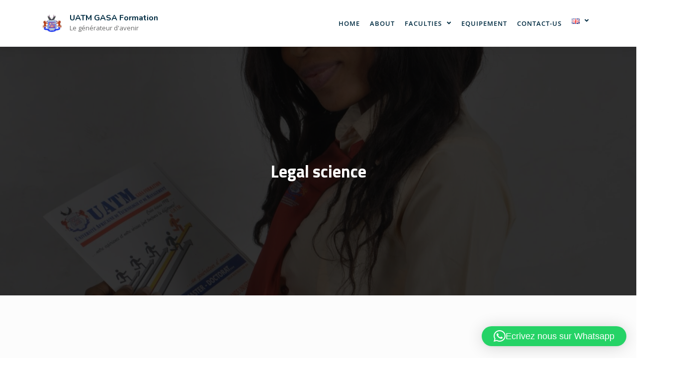

--- FILE ---
content_type: text/html; charset=UTF-8
request_url: https://uatm-gasa.com/en/legal-science/
body_size: 17399
content:
<!DOCTYPE html>
<html class="no-js no-svg " lang="en-GB" itemscope itemtype="http://schema.org/WebPage">
<head>
	<meta charset="UTF-8">
	<meta name="viewport" content="width=device-width, initial-scale=1, maximum-scale=1, user-scalable=no">
	<title>Legal science &#8211; UATM  GASA Formation</title>
<meta name='robots' content='max-image-preview:large' />
	<style>img:is([sizes="auto" i], [sizes^="auto," i]) { contain-intrinsic-size: 3000px 1500px }</style>
	<link rel="alternate" href="https://uatm-gasa.com/science-juridique/" hreflang="fr" />
<link rel="alternate" href="https://uatm-gasa.com/en/legal-science/" hreflang="en" />
<link rel='dns-prefetch' href='//fonts.googleapis.com' />
<link rel="alternate" type="application/rss+xml" title="UATM  GASA Formation &raquo; Feed" href="https://uatm-gasa.com/en/feed/" />
<link rel="alternate" type="application/rss+xml" title="UATM  GASA Formation &raquo; Comments Feed" href="https://uatm-gasa.com/en/comments/feed/" />
<script type="text/javascript">
/* <![CDATA[ */
window._wpemojiSettings = {"baseUrl":"https:\/\/s.w.org\/images\/core\/emoji\/15.1.0\/72x72\/","ext":".png","svgUrl":"https:\/\/s.w.org\/images\/core\/emoji\/15.1.0\/svg\/","svgExt":".svg","source":{"concatemoji":"https:\/\/uatm-gasa.com\/wp-includes\/js\/wp-emoji-release.min.js?ver=6.8.1"}};
/*! This file is auto-generated */
!function(i,n){var o,s,e;function c(e){try{var t={supportTests:e,timestamp:(new Date).valueOf()};sessionStorage.setItem(o,JSON.stringify(t))}catch(e){}}function p(e,t,n){e.clearRect(0,0,e.canvas.width,e.canvas.height),e.fillText(t,0,0);var t=new Uint32Array(e.getImageData(0,0,e.canvas.width,e.canvas.height).data),r=(e.clearRect(0,0,e.canvas.width,e.canvas.height),e.fillText(n,0,0),new Uint32Array(e.getImageData(0,0,e.canvas.width,e.canvas.height).data));return t.every(function(e,t){return e===r[t]})}function u(e,t,n){switch(t){case"flag":return n(e,"\ud83c\udff3\ufe0f\u200d\u26a7\ufe0f","\ud83c\udff3\ufe0f\u200b\u26a7\ufe0f")?!1:!n(e,"\ud83c\uddfa\ud83c\uddf3","\ud83c\uddfa\u200b\ud83c\uddf3")&&!n(e,"\ud83c\udff4\udb40\udc67\udb40\udc62\udb40\udc65\udb40\udc6e\udb40\udc67\udb40\udc7f","\ud83c\udff4\u200b\udb40\udc67\u200b\udb40\udc62\u200b\udb40\udc65\u200b\udb40\udc6e\u200b\udb40\udc67\u200b\udb40\udc7f");case"emoji":return!n(e,"\ud83d\udc26\u200d\ud83d\udd25","\ud83d\udc26\u200b\ud83d\udd25")}return!1}function f(e,t,n){var r="undefined"!=typeof WorkerGlobalScope&&self instanceof WorkerGlobalScope?new OffscreenCanvas(300,150):i.createElement("canvas"),a=r.getContext("2d",{willReadFrequently:!0}),o=(a.textBaseline="top",a.font="600 32px Arial",{});return e.forEach(function(e){o[e]=t(a,e,n)}),o}function t(e){var t=i.createElement("script");t.src=e,t.defer=!0,i.head.appendChild(t)}"undefined"!=typeof Promise&&(o="wpEmojiSettingsSupports",s=["flag","emoji"],n.supports={everything:!0,everythingExceptFlag:!0},e=new Promise(function(e){i.addEventListener("DOMContentLoaded",e,{once:!0})}),new Promise(function(t){var n=function(){try{var e=JSON.parse(sessionStorage.getItem(o));if("object"==typeof e&&"number"==typeof e.timestamp&&(new Date).valueOf()<e.timestamp+604800&&"object"==typeof e.supportTests)return e.supportTests}catch(e){}return null}();if(!n){if("undefined"!=typeof Worker&&"undefined"!=typeof OffscreenCanvas&&"undefined"!=typeof URL&&URL.createObjectURL&&"undefined"!=typeof Blob)try{var e="postMessage("+f.toString()+"("+[JSON.stringify(s),u.toString(),p.toString()].join(",")+"));",r=new Blob([e],{type:"text/javascript"}),a=new Worker(URL.createObjectURL(r),{name:"wpTestEmojiSupports"});return void(a.onmessage=function(e){c(n=e.data),a.terminate(),t(n)})}catch(e){}c(n=f(s,u,p))}t(n)}).then(function(e){for(var t in e)n.supports[t]=e[t],n.supports.everything=n.supports.everything&&n.supports[t],"flag"!==t&&(n.supports.everythingExceptFlag=n.supports.everythingExceptFlag&&n.supports[t]);n.supports.everythingExceptFlag=n.supports.everythingExceptFlag&&!n.supports.flag,n.DOMReady=!1,n.readyCallback=function(){n.DOMReady=!0}}).then(function(){return e}).then(function(){var e;n.supports.everything||(n.readyCallback(),(e=n.source||{}).concatemoji?t(e.concatemoji):e.wpemoji&&e.twemoji&&(t(e.twemoji),t(e.wpemoji)))}))}((window,document),window._wpemojiSettings);
/* ]]> */
</script>
<link rel='stylesheet' id='cosmoswp-google-fonts-css' href='//fonts.googleapis.com/css?family=Open+Sans%3Aregular%2C600%7CTitillium+Web%3A700%2C600%2C200%2C300%7CNunito%3A700%7CLora%3A400%7CMontserrat%3A400%2C600&#038;ver=6.8.1' type='text/css' media='all' />
<style id='wp-emoji-styles-inline-css' type='text/css'>

	img.wp-smiley, img.emoji {
		display: inline !important;
		border: none !important;
		box-shadow: none !important;
		height: 1em !important;
		width: 1em !important;
		margin: 0 0.07em !important;
		vertical-align: -0.1em !important;
		background: none !important;
		padding: 0 !important;
	}
</style>
<link rel='stylesheet' id='wp-block-library-css' href='https://uatm-gasa.com/wp-includes/css/dist/block-library/style.min.css?ver=6.8.1' type='text/css' media='all' />
<style id='wp-block-library-theme-inline-css' type='text/css'>
.wp-block-audio :where(figcaption){color:#555;font-size:13px;text-align:center}.is-dark-theme .wp-block-audio :where(figcaption){color:#ffffffa6}.wp-block-audio{margin:0 0 1em}.wp-block-code{border:1px solid #ccc;border-radius:4px;font-family:Menlo,Consolas,monaco,monospace;padding:.8em 1em}.wp-block-embed :where(figcaption){color:#555;font-size:13px;text-align:center}.is-dark-theme .wp-block-embed :where(figcaption){color:#ffffffa6}.wp-block-embed{margin:0 0 1em}.blocks-gallery-caption{color:#555;font-size:13px;text-align:center}.is-dark-theme .blocks-gallery-caption{color:#ffffffa6}:root :where(.wp-block-image figcaption){color:#555;font-size:13px;text-align:center}.is-dark-theme :root :where(.wp-block-image figcaption){color:#ffffffa6}.wp-block-image{margin:0 0 1em}.wp-block-pullquote{border-bottom:4px solid;border-top:4px solid;color:currentColor;margin-bottom:1.75em}.wp-block-pullquote cite,.wp-block-pullquote footer,.wp-block-pullquote__citation{color:currentColor;font-size:.8125em;font-style:normal;text-transform:uppercase}.wp-block-quote{border-left:.25em solid;margin:0 0 1.75em;padding-left:1em}.wp-block-quote cite,.wp-block-quote footer{color:currentColor;font-size:.8125em;font-style:normal;position:relative}.wp-block-quote:where(.has-text-align-right){border-left:none;border-right:.25em solid;padding-left:0;padding-right:1em}.wp-block-quote:where(.has-text-align-center){border:none;padding-left:0}.wp-block-quote.is-large,.wp-block-quote.is-style-large,.wp-block-quote:where(.is-style-plain){border:none}.wp-block-search .wp-block-search__label{font-weight:700}.wp-block-search__button{border:1px solid #ccc;padding:.375em .625em}:where(.wp-block-group.has-background){padding:1.25em 2.375em}.wp-block-separator.has-css-opacity{opacity:.4}.wp-block-separator{border:none;border-bottom:2px solid;margin-left:auto;margin-right:auto}.wp-block-separator.has-alpha-channel-opacity{opacity:1}.wp-block-separator:not(.is-style-wide):not(.is-style-dots){width:100px}.wp-block-separator.has-background:not(.is-style-dots){border-bottom:none;height:1px}.wp-block-separator.has-background:not(.is-style-wide):not(.is-style-dots){height:2px}.wp-block-table{margin:0 0 1em}.wp-block-table td,.wp-block-table th{word-break:normal}.wp-block-table :where(figcaption){color:#555;font-size:13px;text-align:center}.is-dark-theme .wp-block-table :where(figcaption){color:#ffffffa6}.wp-block-video :where(figcaption){color:#555;font-size:13px;text-align:center}.is-dark-theme .wp-block-video :where(figcaption){color:#ffffffa6}.wp-block-video{margin:0 0 1em}:root :where(.wp-block-template-part.has-background){margin-bottom:0;margin-top:0;padding:1.25em 2.375em}
</style>
<link rel='stylesheet' id='magnific-popup-css' href='https://uatm-gasa.com/wp-content/plugins/gutentor/assets/library/magnific-popup/magnific-popup.min.css?ver=1.8.0' type='text/css' media='all' />
<link rel='stylesheet' id='slick-css' href='https://uatm-gasa.com/wp-content/plugins/gutentor/assets/library/slick/slick.min.css?ver=1.8.1' type='text/css' media='all' />
<link rel='stylesheet' id='fontawesome-css' href='https://uatm-gasa.com/wp-content/plugins/gutentor/assets/library/fontawesome/css/all.min.css?ver=5.12.0' type='text/css' media='all' />
<link rel='stylesheet' id='wpness-grid-css' href='https://uatm-gasa.com/wp-content/plugins/gutentor/assets/library/wpness-grid/wpness-grid.css?ver=1.0.0' type='text/css' media='all' />
<link rel='stylesheet' id='animate-css' href='https://uatm-gasa.com/wp-content/plugins/gutentor/assets/library/animatecss/animate.min.css?ver=3.7.2' type='text/css' media='all' />
<link rel='stylesheet' id='wp-components-css' href='https://uatm-gasa.com/wp-includes/css/dist/components/style.min.css?ver=6.8.1' type='text/css' media='all' />
<link rel='stylesheet' id='wp-preferences-css' href='https://uatm-gasa.com/wp-includes/css/dist/preferences/style.min.css?ver=6.8.1' type='text/css' media='all' />
<link rel='stylesheet' id='wp-block-editor-css' href='https://uatm-gasa.com/wp-includes/css/dist/block-editor/style.min.css?ver=6.8.1' type='text/css' media='all' />
<link rel='stylesheet' id='wp-reusable-blocks-css' href='https://uatm-gasa.com/wp-includes/css/dist/reusable-blocks/style.min.css?ver=6.8.1' type='text/css' media='all' />
<link rel='stylesheet' id='wp-patterns-css' href='https://uatm-gasa.com/wp-includes/css/dist/patterns/style.min.css?ver=6.8.1' type='text/css' media='all' />
<link rel='stylesheet' id='wp-editor-css' href='https://uatm-gasa.com/wp-includes/css/dist/editor/style.min.css?ver=6.8.1' type='text/css' media='all' />
<link rel='stylesheet' id='gutentor-css' href='https://uatm-gasa.com/wp-content/plugins/gutentor/dist/blocks.style.build.css?ver=3.4.8' type='text/css' media='all' />
<style id='global-styles-inline-css' type='text/css'>
:root{--wp--preset--aspect-ratio--square: 1;--wp--preset--aspect-ratio--4-3: 4/3;--wp--preset--aspect-ratio--3-4: 3/4;--wp--preset--aspect-ratio--3-2: 3/2;--wp--preset--aspect-ratio--2-3: 2/3;--wp--preset--aspect-ratio--16-9: 16/9;--wp--preset--aspect-ratio--9-16: 9/16;--wp--preset--color--black: #000000;--wp--preset--color--cyan-bluish-gray: #abb8c3;--wp--preset--color--white: #ffffff;--wp--preset--color--pale-pink: #f78da7;--wp--preset--color--vivid-red: #cf2e2e;--wp--preset--color--luminous-vivid-orange: #ff6900;--wp--preset--color--luminous-vivid-amber: #fcb900;--wp--preset--color--light-green-cyan: #7bdcb5;--wp--preset--color--vivid-green-cyan: #00d084;--wp--preset--color--pale-cyan-blue: #8ed1fc;--wp--preset--color--vivid-cyan-blue: #0693e3;--wp--preset--color--vivid-purple: #9b51e0;--wp--preset--color--base: #414141;--wp--preset--color--default: #ffffff;--wp--preset--color--primary: #ee396a;--wp--preset--color--primary-dark: #c4234e;--wp--preset--color--secondary: #3b4150;--wp--preset--color--tertiary: #fbf4fb;--wp--preset--color--quaternary: #5e5e5e;--wp--preset--color--quinary: #d8dce8;--wp--preset--color--accent: #7d8493;--wp--preset--color--accent-1: #222222;--wp--preset--gradient--vivid-cyan-blue-to-vivid-purple: linear-gradient(135deg,rgba(6,147,227,1) 0%,rgb(155,81,224) 100%);--wp--preset--gradient--light-green-cyan-to-vivid-green-cyan: linear-gradient(135deg,rgb(122,220,180) 0%,rgb(0,208,130) 100%);--wp--preset--gradient--luminous-vivid-amber-to-luminous-vivid-orange: linear-gradient(135deg,rgba(252,185,0,1) 0%,rgba(255,105,0,1) 100%);--wp--preset--gradient--luminous-vivid-orange-to-vivid-red: linear-gradient(135deg,rgba(255,105,0,1) 0%,rgb(207,46,46) 100%);--wp--preset--gradient--very-light-gray-to-cyan-bluish-gray: linear-gradient(135deg,rgb(238,238,238) 0%,rgb(169,184,195) 100%);--wp--preset--gradient--cool-to-warm-spectrum: linear-gradient(135deg,rgb(74,234,220) 0%,rgb(151,120,209) 20%,rgb(207,42,186) 40%,rgb(238,44,130) 60%,rgb(251,105,98) 80%,rgb(254,248,76) 100%);--wp--preset--gradient--blush-light-purple: linear-gradient(135deg,rgb(255,206,236) 0%,rgb(152,150,240) 100%);--wp--preset--gradient--blush-bordeaux: linear-gradient(135deg,rgb(254,205,165) 0%,rgb(254,45,45) 50%,rgb(107,0,62) 100%);--wp--preset--gradient--luminous-dusk: linear-gradient(135deg,rgb(255,203,112) 0%,rgb(199,81,192) 50%,rgb(65,88,208) 100%);--wp--preset--gradient--pale-ocean: linear-gradient(135deg,rgb(255,245,203) 0%,rgb(182,227,212) 50%,rgb(51,167,181) 100%);--wp--preset--gradient--electric-grass: linear-gradient(135deg,rgb(202,248,128) 0%,rgb(113,206,126) 100%);--wp--preset--gradient--midnight: linear-gradient(135deg,rgb(2,3,129) 0%,rgb(40,116,252) 100%);--wp--preset--font-size--small: clamp(0.875rem, 0.875rem + ((1vw - 0.2rem) * 0.244), 1rem);--wp--preset--font-size--medium: clamp(1rem, 1rem + ((1vw - 0.2rem) * 0.244), 1.125rem);--wp--preset--font-size--large: clamp(1.75rem, 1.75rem + ((1vw - 0.2rem) * 0.244), 1.875rem);--wp--preset--font-size--x-large: clamp(2rem, 2rem + ((1vw - 0.2rem) * 1.707), 2.875rem);--wp--preset--font-size--xx-large: clamp(2.75rem, 2.75rem + ((1vw - 0.2rem) * 2.439), 4rem);--wp--preset--font-family--base: Open Sans;--wp--preset--spacing--20: 20px;--wp--preset--spacing--30: 30px;--wp--preset--spacing--40: clamp(40px, 5vw, 40px);;--wp--preset--spacing--50: clamp(25px, 5vw, 50px);;--wp--preset--spacing--60: clamp(30px, 7vw, 60px);;--wp--preset--spacing--70: clamp(35px, 7vw, 70px);;--wp--preset--spacing--80: clamp(40px, 10vw, 80px);;--wp--preset--spacing--10: 10px;--wp--preset--shadow--natural: 6px 6px 9px rgba(0, 0, 0, 0.2);--wp--preset--shadow--deep: 12px 12px 50px rgba(0, 0, 0, 0.4);--wp--preset--shadow--sharp: 6px 6px 0px rgba(0, 0, 0, 0.2);--wp--preset--shadow--outlined: 6px 6px 0px -3px rgba(255, 255, 255, 1), 6px 6px rgba(0, 0, 0, 1);--wp--preset--shadow--crisp: 6px 6px 0px rgba(0, 0, 0, 1);}:root { --wp--style--global--content-size: 850px;--wp--style--global--wide-size: 1140px; }:where(body) { margin: 0; }.wp-site-blocks { padding-top: var(--wp--style--root--padding-top); padding-bottom: var(--wp--style--root--padding-bottom); }.has-global-padding { padding-right: var(--wp--style--root--padding-right); padding-left: var(--wp--style--root--padding-left); }.has-global-padding > .alignfull { margin-right: calc(var(--wp--style--root--padding-right) * -1); margin-left: calc(var(--wp--style--root--padding-left) * -1); }.has-global-padding :where(:not(.alignfull.is-layout-flow) > .has-global-padding:not(.wp-block-block, .alignfull)) { padding-right: 0; padding-left: 0; }.has-global-padding :where(:not(.alignfull.is-layout-flow) > .has-global-padding:not(.wp-block-block, .alignfull)) > .alignfull { margin-left: 0; margin-right: 0; }.wp-site-blocks > .alignleft { float: left; margin-right: 2em; }.wp-site-blocks > .alignright { float: right; margin-left: 2em; }.wp-site-blocks > .aligncenter { justify-content: center; margin-left: auto; margin-right: auto; }:where(.wp-site-blocks) > * { margin-block-start: 24px; margin-block-end: 0; }:where(.wp-site-blocks) > :first-child { margin-block-start: 0; }:where(.wp-site-blocks) > :last-child { margin-block-end: 0; }:root { --wp--style--block-gap: 24px; }:root :where(.is-layout-flow) > :first-child{margin-block-start: 0;}:root :where(.is-layout-flow) > :last-child{margin-block-end: 0;}:root :where(.is-layout-flow) > *{margin-block-start: 24px;margin-block-end: 0;}:root :where(.is-layout-constrained) > :first-child{margin-block-start: 0;}:root :where(.is-layout-constrained) > :last-child{margin-block-end: 0;}:root :where(.is-layout-constrained) > *{margin-block-start: 24px;margin-block-end: 0;}:root :where(.is-layout-flex){gap: 24px;}:root :where(.is-layout-grid){gap: 24px;}.is-layout-flow > .alignleft{float: left;margin-inline-start: 0;margin-inline-end: 2em;}.is-layout-flow > .alignright{float: right;margin-inline-start: 2em;margin-inline-end: 0;}.is-layout-flow > .aligncenter{margin-left: auto !important;margin-right: auto !important;}.is-layout-constrained > .alignleft{float: left;margin-inline-start: 0;margin-inline-end: 2em;}.is-layout-constrained > .alignright{float: right;margin-inline-start: 2em;margin-inline-end: 0;}.is-layout-constrained > .aligncenter{margin-left: auto !important;margin-right: auto !important;}.is-layout-constrained > :where(:not(.alignleft):not(.alignright):not(.alignfull)){max-width: var(--wp--style--global--content-size);margin-left: auto !important;margin-right: auto !important;}.is-layout-constrained > .alignwide{max-width: var(--wp--style--global--wide-size);}body .is-layout-flex{display: flex;}.is-layout-flex{flex-wrap: wrap;align-items: center;}.is-layout-flex > :is(*, div){margin: 0;}body .is-layout-grid{display: grid;}.is-layout-grid > :is(*, div){margin: 0;}body{color: var(--wp--preset--color--base);font-family: var(--wp--preset--font-family--base);font-size: clamp(14px, 0.875rem + ((1vw - 3.2px) * 0.122), 15px);line-height: 1.4;--wp--style--root--padding-top: 0px;--wp--style--root--padding-right: var(--wp--preset--spacing--30);--wp--style--root--padding-bottom: 0px;--wp--style--root--padding-left: var(--wp--preset--spacing--30);}a:where(:not(.wp-element-button)){color: var(--wp--preset--color--primary);font-family: var(--wp--preset--font-family--base);text-decoration: none;}:root :where(a:where(:not(.wp-element-button)):hover){color: var(--wp--preset--color--quaternary);text-decoration: underline;}:root :where(a:where(:not(.wp-element-button)):focus){text-decoration: underline dashed;}:root :where(a:where(:not(.wp-element-button)):active){color: var(--wp--preset--color--quaternary);text-decoration: none;}h1, h2, h3, h4, h5, h6{font-family: var(--wp--preset--font-family--base);font-weight: 800;line-height: 1.4;margin-top: 25px;margin-bottom: 25px;}h1{font-size: var(--wp--preset--font-size--xx-large);line-height: 1.2;}h2{font-size: var(--wp--preset--font-size--x-large);line-height: 1.2;}h3{font-size: var(--wp--preset--font-size--large);}h4{font-size: var(--wp--preset--font-size--large);}h5{font-size: var(--wp--preset--font-size--medium);font-weight: 700;}h6{font-size: var(--wp--preset--font-size--small);}:root :where(.wp-element-button, .wp-block-button__link){background-color: var(--wp--preset--color--primary);border-radius: 0;border-width: 0;color: var(--wp--preset--color--default);font-family: var(--wp--preset--font-family--base);font-size: 14px;font-weight: 500;line-height: 1.6;padding-top: 15px;padding-right: 30px;padding-bottom: 15px;padding-left: 30px;text-decoration: none;}:root :where(.wp-element-button:hover, .wp-block-button__link:hover){background-color: var(--wp--preset--color--primary-dark);color: var(--wp--preset--color--default);}.has-black-color{color: var(--wp--preset--color--black) !important;}.has-cyan-bluish-gray-color{color: var(--wp--preset--color--cyan-bluish-gray) !important;}.has-white-color{color: var(--wp--preset--color--white) !important;}.has-pale-pink-color{color: var(--wp--preset--color--pale-pink) !important;}.has-vivid-red-color{color: var(--wp--preset--color--vivid-red) !important;}.has-luminous-vivid-orange-color{color: var(--wp--preset--color--luminous-vivid-orange) !important;}.has-luminous-vivid-amber-color{color: var(--wp--preset--color--luminous-vivid-amber) !important;}.has-light-green-cyan-color{color: var(--wp--preset--color--light-green-cyan) !important;}.has-vivid-green-cyan-color{color: var(--wp--preset--color--vivid-green-cyan) !important;}.has-pale-cyan-blue-color{color: var(--wp--preset--color--pale-cyan-blue) !important;}.has-vivid-cyan-blue-color{color: var(--wp--preset--color--vivid-cyan-blue) !important;}.has-vivid-purple-color{color: var(--wp--preset--color--vivid-purple) !important;}.has-base-color{color: var(--wp--preset--color--base) !important;}.has-default-color{color: var(--wp--preset--color--default) !important;}.has-primary-color{color: var(--wp--preset--color--primary) !important;}.has-primary-dark-color{color: var(--wp--preset--color--primary-dark) !important;}.has-secondary-color{color: var(--wp--preset--color--secondary) !important;}.has-tertiary-color{color: var(--wp--preset--color--tertiary) !important;}.has-quaternary-color{color: var(--wp--preset--color--quaternary) !important;}.has-quinary-color{color: var(--wp--preset--color--quinary) !important;}.has-accent-color{color: var(--wp--preset--color--accent) !important;}.has-accent-1-color{color: var(--wp--preset--color--accent-1) !important;}.has-black-background-color{background-color: var(--wp--preset--color--black) !important;}.has-cyan-bluish-gray-background-color{background-color: var(--wp--preset--color--cyan-bluish-gray) !important;}.has-white-background-color{background-color: var(--wp--preset--color--white) !important;}.has-pale-pink-background-color{background-color: var(--wp--preset--color--pale-pink) !important;}.has-vivid-red-background-color{background-color: var(--wp--preset--color--vivid-red) !important;}.has-luminous-vivid-orange-background-color{background-color: var(--wp--preset--color--luminous-vivid-orange) !important;}.has-luminous-vivid-amber-background-color{background-color: var(--wp--preset--color--luminous-vivid-amber) !important;}.has-light-green-cyan-background-color{background-color: var(--wp--preset--color--light-green-cyan) !important;}.has-vivid-green-cyan-background-color{background-color: var(--wp--preset--color--vivid-green-cyan) !important;}.has-pale-cyan-blue-background-color{background-color: var(--wp--preset--color--pale-cyan-blue) !important;}.has-vivid-cyan-blue-background-color{background-color: var(--wp--preset--color--vivid-cyan-blue) !important;}.has-vivid-purple-background-color{background-color: var(--wp--preset--color--vivid-purple) !important;}.has-base-background-color{background-color: var(--wp--preset--color--base) !important;}.has-default-background-color{background-color: var(--wp--preset--color--default) !important;}.has-primary-background-color{background-color: var(--wp--preset--color--primary) !important;}.has-primary-dark-background-color{background-color: var(--wp--preset--color--primary-dark) !important;}.has-secondary-background-color{background-color: var(--wp--preset--color--secondary) !important;}.has-tertiary-background-color{background-color: var(--wp--preset--color--tertiary) !important;}.has-quaternary-background-color{background-color: var(--wp--preset--color--quaternary) !important;}.has-quinary-background-color{background-color: var(--wp--preset--color--quinary) !important;}.has-accent-background-color{background-color: var(--wp--preset--color--accent) !important;}.has-accent-1-background-color{background-color: var(--wp--preset--color--accent-1) !important;}.has-black-border-color{border-color: var(--wp--preset--color--black) !important;}.has-cyan-bluish-gray-border-color{border-color: var(--wp--preset--color--cyan-bluish-gray) !important;}.has-white-border-color{border-color: var(--wp--preset--color--white) !important;}.has-pale-pink-border-color{border-color: var(--wp--preset--color--pale-pink) !important;}.has-vivid-red-border-color{border-color: var(--wp--preset--color--vivid-red) !important;}.has-luminous-vivid-orange-border-color{border-color: var(--wp--preset--color--luminous-vivid-orange) !important;}.has-luminous-vivid-amber-border-color{border-color: var(--wp--preset--color--luminous-vivid-amber) !important;}.has-light-green-cyan-border-color{border-color: var(--wp--preset--color--light-green-cyan) !important;}.has-vivid-green-cyan-border-color{border-color: var(--wp--preset--color--vivid-green-cyan) !important;}.has-pale-cyan-blue-border-color{border-color: var(--wp--preset--color--pale-cyan-blue) !important;}.has-vivid-cyan-blue-border-color{border-color: var(--wp--preset--color--vivid-cyan-blue) !important;}.has-vivid-purple-border-color{border-color: var(--wp--preset--color--vivid-purple) !important;}.has-base-border-color{border-color: var(--wp--preset--color--base) !important;}.has-default-border-color{border-color: var(--wp--preset--color--default) !important;}.has-primary-border-color{border-color: var(--wp--preset--color--primary) !important;}.has-primary-dark-border-color{border-color: var(--wp--preset--color--primary-dark) !important;}.has-secondary-border-color{border-color: var(--wp--preset--color--secondary) !important;}.has-tertiary-border-color{border-color: var(--wp--preset--color--tertiary) !important;}.has-quaternary-border-color{border-color: var(--wp--preset--color--quaternary) !important;}.has-quinary-border-color{border-color: var(--wp--preset--color--quinary) !important;}.has-accent-border-color{border-color: var(--wp--preset--color--accent) !important;}.has-accent-1-border-color{border-color: var(--wp--preset--color--accent-1) !important;}.has-vivid-cyan-blue-to-vivid-purple-gradient-background{background: var(--wp--preset--gradient--vivid-cyan-blue-to-vivid-purple) !important;}.has-light-green-cyan-to-vivid-green-cyan-gradient-background{background: var(--wp--preset--gradient--light-green-cyan-to-vivid-green-cyan) !important;}.has-luminous-vivid-amber-to-luminous-vivid-orange-gradient-background{background: var(--wp--preset--gradient--luminous-vivid-amber-to-luminous-vivid-orange) !important;}.has-luminous-vivid-orange-to-vivid-red-gradient-background{background: var(--wp--preset--gradient--luminous-vivid-orange-to-vivid-red) !important;}.has-very-light-gray-to-cyan-bluish-gray-gradient-background{background: var(--wp--preset--gradient--very-light-gray-to-cyan-bluish-gray) !important;}.has-cool-to-warm-spectrum-gradient-background{background: var(--wp--preset--gradient--cool-to-warm-spectrum) !important;}.has-blush-light-purple-gradient-background{background: var(--wp--preset--gradient--blush-light-purple) !important;}.has-blush-bordeaux-gradient-background{background: var(--wp--preset--gradient--blush-bordeaux) !important;}.has-luminous-dusk-gradient-background{background: var(--wp--preset--gradient--luminous-dusk) !important;}.has-pale-ocean-gradient-background{background: var(--wp--preset--gradient--pale-ocean) !important;}.has-electric-grass-gradient-background{background: var(--wp--preset--gradient--electric-grass) !important;}.has-midnight-gradient-background{background: var(--wp--preset--gradient--midnight) !important;}.has-small-font-size{font-size: var(--wp--preset--font-size--small) !important;}.has-medium-font-size{font-size: var(--wp--preset--font-size--medium) !important;}.has-large-font-size{font-size: var(--wp--preset--font-size--large) !important;}.has-x-large-font-size{font-size: var(--wp--preset--font-size--x-large) !important;}.has-xx-large-font-size{font-size: var(--wp--preset--font-size--xx-large) !important;}.has-base-font-family{font-family: var(--wp--preset--font-family--base) !important;}
:root :where(.wp-block-pullquote){border-color: var(--wp--preset--color--tertiary);font-size: clamp(0.984em, 0.984rem + ((1vw - 0.2em) * 1.007), 1.5em);line-height: 1.6;}
:root :where(p:not(:last-child)){margin-bottom:15px;}
:root :where(.wp-block-navigation){font-size: 0.8rem;font-style: normal;font-weight: 600;letter-spacing: 1px;text-transform: uppercase;}:root :where(.wp-block-navigation-is-layout-flow) > :first-child{margin-block-start: 0;}:root :where(.wp-block-navigation-is-layout-flow) > :last-child{margin-block-end: 0;}:root :where(.wp-block-navigation-is-layout-flow) > *{margin-block-start: 40px;margin-block-end: 0;}:root :where(.wp-block-navigation-is-layout-constrained) > :first-child{margin-block-start: 0;}:root :where(.wp-block-navigation-is-layout-constrained) > :last-child{margin-block-end: 0;}:root :where(.wp-block-navigation-is-layout-constrained) > *{margin-block-start: 40px;margin-block-end: 0;}:root :where(.wp-block-navigation-is-layout-flex){gap: 40px;}:root :where(.wp-block-navigation-is-layout-grid){gap: 40px;}:root :where(.wp-block-navigation .current-menu-item){color:var(--wp--preset--color--secondary);}:root :where(.wp-block-navigation .wp-block-navigation__submenu-container .wp-block-pages-list__item__link){padding:10px;}:root :where(.wp-block-navigation .wp-block-navigation__responsive-container.is-menu-open){background-color: var(--wp--preset--color--primary) !important;}
:root :where(.wp-block-navigation a:where(:not(.wp-element-button)):hover){color: var(--wp--preset--color--secondary);}
:root :where(.wp-block-navigation a:where(:not(.wp-element-button)):focus){color: var(--wp--preset--color--secondary);}
:root :where(.wp-block-navigation a:where(:not(.wp-element-button)):active){color: var(--wp--preset--color--secondary);}
:root :where(.wp-block-navigation-link a:where(:not(.wp-element-button)):hover){color: var(--wp--preset--color--primary !important);}
:root :where(.wp-block-navigation-submenu ul li a){padding:10px;}
:root :where(.wp-block-site-title){font-size: clamp(0.875rem, 0.875rem + ((1vw - 0.2rem) * 0.634), 1.2rem);font-style: normal;font-weight: 700;line-height: 1.1;margin-bottom: 0px;text-transform: uppercase;}
:root :where(.wp-block-site-title a:where(:not(.wp-element-button))){color: var(--wp--preset--color--base);text-decoration: none !important;}
:root :where(.wp-block-site-title a:where(:not(.wp-element-button)):hover){color: var(--wp--preset--color--primary);text-decoration: underline;}
:root :where(.wp-block-site-tagline){color: var(--wp--preset--color--base);letter-spacing: 1px;text-transform: uppercase;}
:root :where(.wp-block-code){font-size: 14px;line-height: 1.3;}
:root :where(.wp-block-quote){border-color: var(--wp--preset--color--primary);margin-bottom: 15px;}
:root :where(.wp-block-html){font-family: var(--wp--preset--font-family--base);font-size: var(--wp--preset--font-size--small);line-height: 1.3;}
:root :where(.wp-block-categories){color: var(--wp--preset--color--tertiary);}
:root :where(.wp-block-categories a:where(:not(.wp-element-button))){color: var(--wp--preset--color--base);}
:root :where(.wp-block-post-title){color: var(--wp--preset--color--base);font-family: var(--wp--preset--font-family--base);font-size: var(--wp--preset--font-size--large);margin-top: 0;margin-bottom: 0;}
:root :where(.wp-block-post-title a:where(:not(.wp-element-button))){color: var(--wp--preset--color--base);}
:root :where(.wp-block-post-title a:where(:not(.wp-element-button)):hover){color: var(--wp--preset--color--primary);}
:root :where(.wp-block-post-date){color: var(--wp--preset--color--quaternary);}
:root :where(.wp-block-post-date a:where(:not(.wp-element-button))){color: var(--wp--preset--color--primary);}
:root :where(.wp-block-post-date a:where(:not(.wp-element-button)):hover){color: var(--wp--preset--color--quaternary);}
:root :where(.wp-block-post-terms){color: var(--wp--preset--color--quaternary);font-size: 14px;}
:root :where(.wp-block-post-terms a:where(:not(.wp-element-button))){color: var(--wp--preset--color--primary);}
:root :where(.wp-block-post-terms a:where(:not(.wp-element-button)):hover){color: var(--wp--preset--color--quaternary);}
:root :where(.wp-block-post-author){color: var(--wp--preset--color--quaternary);}
:root :where(.wp-block-post-author a:where(:not(.wp-element-button))){color: var(--wp--preset--color--primary);}
:root :where(.wp-block-post-author a:where(:not(.wp-element-button)):hover){color: var(--wp--preset--color--quaternary);}
:root :where(.wp-block-post-excerpt){color: var(--wp--preset--color--quaternary);}
:root :where(.wp-block-post-excerpt a:where(:not(.wp-element-button))){color: var(--wp--preset--color--primary);}
:root :where(.wp-block-post-excerpt a:where(:not(.wp-element-button)):hover){color: var(--wp--preset--color--quaternary);}
:root :where(.wp-block-post-featured-image img, .wp-block-post-featured-image .block-editor-media-placeholder, .wp-block-post-featured-image .wp-block-post-featured-image__overlay){border-radius: 5px;}
:root :where(.wp-block-query-pagination-next){color: var(--wp--preset--color--base);}
:root :where(.wp-block-query-pagination-next a:where(:not(.wp-element-button)):hover){color: var(--wp--preset--color--primary);}
:root :where(.wp-block-query-pagination .page-numbers:is(.dots, .wp-block-query-pagination .current)){padding:10px 15px; border:1px solid #f5f5f5; border-radius:5px;}:root :where(.wp-block-query-pagination .current){background:var(--wp--preset--color--primary); color: var(--wp--preset--color--default);}
:root :where(.wp-block-query-pagination a:where(:not(.wp-element-button))){border-radius: 5px;border-color: #f5f5f5;border-width: 1px;border-style: solid;color: var(--wp--preset--color--base);margin-top: 2px;margin-right: 2px;margin-bottom: 2px;margin-left: 2px;padding-top: 10px;padding-right: 15px;padding-bottom: 10px;padding-left: 15px;}
:root :where(.wp-block-query-pagination a:where(:not(.wp-element-button)):hover){background-color: var(--wp--preset--color--primary);border-radius: 5px;border-color: var(--wp--preset--color--primary);color: var(--wp--preset--color--default);text-decoration: none;}
:root :where(.wp-block-query-no-results){background-color: #f5f5f5;border-radius: 5px;border-color: #aaaaaa;border-width: 1px;border-style: solid;margin-top: 80px;padding-top: 40px;padding-right: 40px;padding-bottom: 40px;padding-left: 40px;}
:root :where(.wp-block-comment-template){margin-bottom: 30px;padding-top: 40px;padding-bottom: 40px;}
:root :where(.wp-block-comment-author-name){color: var(--wp--preset--color--base);font-size: 14px;font-weight: 600;}
:root :where(.wp-block-comment-author-name a:where(:not(.wp-element-button))){color: var(--wp--preset--color--base);}
:root :where(.wp-block-comment-author-name a:where(:not(.wp-element-button)):hover){color: var(--wp--preset--color--primary);}
:root :where(.wp-block-comment-date){font-size: 13px;}
:root :where(.wp-block-comment-date a:where(:not(.wp-element-button))){color: var(--wp--preset--color--quaternary);}
:root :where(.wp-block-comment-date a:where(:not(.wp-element-button)):hover){color: var(--wp--preset--color--primary);}
:root :where(.wp-block-comment-edit-link){font-size: 13px;}
:root :where(.wp-block-comment-edit-link a:where(:not(.wp-element-button))){color: var(--wp--preset--color--primary);}
:root :where(.wp-block-comment-edit-link a:where(:not(.wp-element-button)):hover){color: var(--wp--preset--color--quaternary);}
:root :where(.wp-block-comment-reply-link){font-size: 13px;margin-top: 15px;}
:root :where(.wp-block-comment-reply-link a:where(:not(.wp-element-button))){color: var(--wp--preset--color--primary);}
:root :where(.wp-block-comment-reply-link a:where(:not(.wp-element-button)):hover){color: var(--wp--preset--color--quaternary);}
:root :where(.wp-block-comment-content){font-size: 14px;}
:root :where(.wp-block-post-comments-form){padding-top: 40px;;}:root :where(.wp-block-post-comments-form .comment-form-comment textarea){margin-top:15px;}
:root :where(.wp-block-comments-pagination .page-numbers:is(.dots, .wp-block-comments-pagination .current)){padding:10px 15px; border:1px solid #f5f5f5; border-radius:5px;}:root :where(.wp-block-comments-pagination .current){background:var(--wp--preset--color--primary); color: var(--wp--preset--color--default);}
:root :where(.wp-block-comments-pagination a:where(:not(.wp-element-button))){border-radius: 5px;border-color: #f5f5f5;border-width: 1px;border-style: solid;color: var(--wp--preset--color--base);margin-top: 2px;margin-right: 2px;margin-bottom: 2px;margin-left: 2px;padding-top: 10px;padding-right: 15px;padding-bottom: 10px;padding-left: 15px;}
:root :where(.wp-block-comments-pagination a:where(:not(.wp-element-button)):hover){background-color: var(--wp--preset--color--primary);border-radius: 5px;border-color: var(--wp--preset--color--primary);color: var(--wp--preset--color--default);text-decoration: none;}
:root :where(.wp-block-latest-posts){color: var(--wp--preset--color--quaternary);font-weight: 600;}:root :where(.wp-block-latest-posts li){margin-bottom:20px;}:root :where(.wp-block-latest-posts li:last-child){margin-bottom:0;}
:root :where(.wp-block-latest-posts a:where(:not(.wp-element-button))){color: var(--wp--preset--color--base);}
:root :where(.wp-block-latest-posts a:where(:not(.wp-element-button)):hover){color: var(--wp--preset--color--primary);}
:root :where(.wp-block-latest-comments){color: var(--wp--preset--color--quaternary);}
:root :where(.wp-block-latest-comments a:where(:not(.wp-element-button))){color: var(--wp--preset--color--base);}
:root :where(.wp-block-latest-comments a:where(:not(.wp-element-button)):hover){color: var(--wp--preset--color--primary);}
:root :where(.wp-block-table > table){color:var(--wp--preset--color--base);}:root :where(.wp-block-table > table th){border-color:#f5f5f5 !important;}:root :where(.wp-block-table > table td){border-color:#f5f5f5 !important;}:root :where(.wp-block-table > table thead){border-bottom:2px solid var(--wp--preset--color--tertiary) !important;}:root :where(.wp-block-table > table thead th){background:#eee;}
</style>
<link rel='stylesheet' id='contact-form-7-css' href='https://uatm-gasa.com/wp-content/plugins/contact-form-7/includes/css/styles.css?ver=6.1.1' type='text/css' media='all' />
<link rel='stylesheet' id='cosmoswp-style-css' href='https://uatm-gasa.com/wp-content/themes/cosmoswp/style.min.css?ver=1.4.2' type='text/css' media='all' />
<link rel='stylesheet' id='gutentor-google-fonts-css' href='//fonts.googleapis.com/css?family=Titillium+Web%3A600%2C700%7COpen+Sans%3Aregular&#038;ver=6.8.1' type='text/css' media='all' />
<link rel='stylesheet' id='cosmoswp-dynamic-css' href='https://uatm-gasa.com/wp-content/uploads/cosmoswp/dynamic-style.css' type='text/css' media='all' />
<script type="text/javascript" src="https://uatm-gasa.com/wp-includes/js/jquery/jquery.min.js?ver=3.7.1" id="jquery-core-js"></script>
<script type="text/javascript" src="https://uatm-gasa.com/wp-includes/js/jquery/jquery-migrate.min.js?ver=3.4.1" id="jquery-migrate-js"></script>
<link rel="https://api.w.org/" href="https://uatm-gasa.com/wp-json/" /><link rel="alternate" title="JSON" type="application/json" href="https://uatm-gasa.com/wp-json/wp/v2/pages/1246" /><link rel="EditURI" type="application/rsd+xml" title="RSD" href="https://uatm-gasa.com/xmlrpc.php?rsd" />
<meta name="generator" content="WordPress 6.8.1" />
<link rel="canonical" href="https://uatm-gasa.com/en/legal-science/" />
<link rel='shortlink' href='https://uatm-gasa.com/?p=1246' />
<link rel="alternate" title="oEmbed (JSON)" type="application/json+oembed" href="https://uatm-gasa.com/wp-json/oembed/1.0/embed?url=https%3A%2F%2Fuatm-gasa.com%2Fen%2Flegal-science%2F" />
<link rel="alternate" title="oEmbed (XML)" type="text/xml+oembed" href="https://uatm-gasa.com/wp-json/oembed/1.0/embed?url=https%3A%2F%2Fuatm-gasa.com%2Fen%2Flegal-science%2F&#038;format=xml" />
<!-- HubSpot WordPress Plugin v11.3.6: embed JS disabled as a portalId has not yet been configured --><meta name="generator" content="Elementor 3.29.2; features: additional_custom_breakpoints, e_local_google_fonts; settings: css_print_method-external, google_font-enabled, font_display-auto">
<style type="text/css">.recentcomments a{display:inline !important;padding:0 !important;margin:0 !important;}</style>			<style>
				.e-con.e-parent:nth-of-type(n+4):not(.e-lazyloaded):not(.e-no-lazyload),
				.e-con.e-parent:nth-of-type(n+4):not(.e-lazyloaded):not(.e-no-lazyload) * {
					background-image: none !important;
				}
				@media screen and (max-height: 1024px) {
					.e-con.e-parent:nth-of-type(n+3):not(.e-lazyloaded):not(.e-no-lazyload),
					.e-con.e-parent:nth-of-type(n+3):not(.e-lazyloaded):not(.e-no-lazyload) * {
						background-image: none !important;
					}
				}
				@media screen and (max-height: 640px) {
					.e-con.e-parent:nth-of-type(n+2):not(.e-lazyloaded):not(.e-no-lazyload),
					.e-con.e-parent:nth-of-type(n+2):not(.e-lazyloaded):not(.e-no-lazyload) * {
						background-image: none !important;
					}
				}
			</style>
			<style class='wp-fonts-local' type='text/css'>
@font-face{font-family:"Open Sans";font-style:normal;font-weight:300;font-display:fallback;src:url('https://uatm-gasa.com/wp-content/themes/cosmoswp/assets/fonts/open-sans_normal_300.ttf') format('truetype');}
@font-face{font-family:"Open Sans";font-style:normal;font-weight:400;font-display:fallback;src:url('https://uatm-gasa.com/wp-content/themes/cosmoswp/assets/fonts/open-sans_normal_400.ttf') format('truetype');}
@font-face{font-family:"Open Sans";font-style:normal;font-weight:500;font-display:fallback;src:url('https://uatm-gasa.com/wp-content/themes/cosmoswp/assets/fonts/open-sans_normal_500.ttf') format('truetype');}
@font-face{font-family:"Open Sans";font-style:normal;font-weight:600;font-display:fallback;src:url('https://uatm-gasa.com/wp-content/themes/cosmoswp/assets/fonts/open-sans_normal_600.ttf') format('truetype');}
@font-face{font-family:"Open Sans";font-style:normal;font-weight:700;font-display:fallback;src:url('https://uatm-gasa.com/wp-content/themes/cosmoswp/assets/fonts/open-sans_normal_700.ttf') format('truetype');}
@font-face{font-family:"Open Sans";font-style:normal;font-weight:800;font-display:fallback;src:url('https://uatm-gasa.com/wp-content/themes/cosmoswp/assets/fonts/open-sans_normal_800.ttf') format('truetype');}
@font-face{font-family:"Open Sans";font-style:italic;font-weight:300;font-display:fallback;src:url('https://uatm-gasa.com/wp-content/themes/cosmoswp/assets/fonts/open-sans_italic_300.ttf') format('truetype');}
@font-face{font-family:"Open Sans";font-style:italic;font-weight:400;font-display:fallback;src:url('https://uatm-gasa.com/wp-content/themes/cosmoswp/assets/fonts/open-sans_italic_400.ttf') format('truetype');}
@font-face{font-family:"Open Sans";font-style:italic;font-weight:500;font-display:fallback;src:url('https://uatm-gasa.com/wp-content/themes/cosmoswp/assets/fonts/open-sans_italic_500.ttf') format('truetype');}
@font-face{font-family:"Open Sans";font-style:italic;font-weight:600;font-display:fallback;src:url('https://uatm-gasa.com/wp-content/themes/cosmoswp/assets/fonts/open-sans_italic_600.ttf') format('truetype');}
@font-face{font-family:"Open Sans";font-style:italic;font-weight:700;font-display:fallback;src:url('https://uatm-gasa.com/wp-content/themes/cosmoswp/assets/fonts/open-sans_italic_700.ttf') format('truetype');}
@font-face{font-family:"Open Sans";font-style:italic;font-weight:800;font-display:fallback;src:url('https://uatm-gasa.com/wp-content/themes/cosmoswp/assets/fonts/open-sans_italic_800.ttf') format('truetype');}
</style>
<link rel="icon" href="https://uatm-gasa.com/wp-content/uploads/2022/02/cropped-cropped-logos-vers-corrige-UATM-32x32.png" sizes="32x32" />
<link rel="icon" href="https://uatm-gasa.com/wp-content/uploads/2022/02/cropped-cropped-logos-vers-corrige-UATM-192x192.png" sizes="192x192" />
<link rel="apple-touch-icon" href="https://uatm-gasa.com/wp-content/uploads/2022/02/cropped-cropped-logos-vers-corrige-UATM-180x180.png" />
<meta name="msapplication-TileImage" content="https://uatm-gasa.com/wp-content/uploads/2022/02/cropped-cropped-logos-vers-corrige-UATM-270x270.png" />
<!-- Gutentor Dynamic CSS -->
<style type="text/css" id='gutentor-dynamic-css'>
.section-gmb4d72c0{padding:0 0 0 0}@media only screen and (min-width:768px){.section-gmb4d72c0{padding:20px 0 0 0}}@media only screen and (min-width:992px){.section-gmb4d72c0{padding:40px 0 0 0}}.section-gm4d8a87f{padding:0 0 40px 0}@media only screen and (min-width:768px){.section-gm4d8a87f{padding:0 0 60px 0}}@media only screen and (min-width:992px){.section-gm4d8a87f{padding:0 0 80px 0}}.section-gb4d434.gutentor-element-advanced-text .gutentor-text{margin:30px 0 10px 0;color:#002c42;font-family:'Titillium Web',sans-serif;font-size:20px;font-weight:600}.section-g4ab6d5.gutentor-element-advanced-text .gutentor-text{color:#676767;font-family:'Open Sans',sans-serif;font-size:15px;font-weight:400;line-height:1.5}.section-g202e4f.gutentor-element-advanced-text .gutentor-text{color:#676767;font-family:'Open Sans',sans-serif;font-size:15px;font-weight:400;line-height:1.5}.section-gf3b788.gutentor-element-advanced-text .gutentor-text{margin:30px 0 10px 0;color:#002c42;font-family:'Titillium Web',sans-serif;font-size:20px;font-weight:600}.section-g53a141 .gutentor-single-item .gutentor-single-list-item-icon{color:#da2d29}.section-g53a141 .gutentor-single-item .gutentor-single-item-title{color:#676767;font-family:'Open Sans',sans-serif;font-size:15px;font-weight:400}.section-g53a141 .gutentor-single-item{margin:15px 0 15px 0}.section-gf76772.gutentor-element-advanced-text .gutentor-text{margin:0 0 0 0}.section-gm380a7d2{border-style:solid;border-width:1px 0 0 0;border-color:#e7e7e7;padding:20px 0 40px 0}.section-gm466c79{margin:15px 0 15px 0}.section-gm86c681{margin:15px 0 15px 0}.section-gme4ffeb{margin:15px 0 15px 0}.section-gm59b818{margin:15px 0 15px 0}.section-gmdce6ff{margin:15px 0 15px 0}.section-g484357.gutentor-element-advanced-text .gutentor-text{margin:0 0 0 0;color:#da2d29;font-family:'Titillium Web',sans-serif;font-size:18px;font-weight:700}.section-gb46b29.gutentor-element-advanced-text .gutentor-text{margin:0 0 0 0;font-family:'Open Sans',sans-serif;font-size:16px;font-weight:400}.section-g930544.gutentor-element-advanced-text .gutentor-text{margin:0 0 0 0;color:#da2d29;font-family:'Titillium Web',sans-serif;font-size:18px;font-weight:700}.section-ge64e01.gutentor-element-advanced-text .gutentor-text{margin:0 0 0 0;font-family:'Open Sans',sans-serif;font-size:16px;font-weight:400}.section-gec313a.gutentor-element-advanced-text .gutentor-text{margin:0 0 0 0;color:#da2d29;font-family:'Titillium Web',sans-serif;font-size:18px;font-weight:700}.section-g500284.gutentor-element-advanced-text .gutentor-text{margin:0 0 0 0;font-family:'Open Sans',sans-serif;font-size:16px;font-weight:400}.section-ga9f630 .gutentor-block-button{color:#fff;background-color:#fcc63f;background-image:none;margin:15px 0 0 0;padding:12px 25px 12px 25px;border-top-left-radius:3px;border-top-right-radius:3px;border-bottom-right-radius:3px;border-bottom-left-radius:3px;font-size:16px;text-transform:normal}.section-ga9f630 .gutentor-block-button:hover{background-color:#fcb400;background-image:none;border-top-left-radius:3px;border-top-right-radius:3px;border-bottom-right-radius:3px;border-bottom-left-radius:3px}.section-ga9f630 .gutentor-block-button .gutentor-button-icon{font-size:14px}@media only screen and (min-width:768px){.section-ga9f630 .gutentor-block-button{padding:12px 25px 12px 25px;font-size:16px}.section-ga9f630 .gutentor-block-button .gutentor-button-icon{font-size:14px}}@media only screen and (min-width:992px){.section-ga9f630 .gutentor-block-button{padding:12px 25px 12px 25px;font-size:16px}.section-ga9f630 .gutentor-block-button .gutentor-button-icon{font-size:14px}}
</style>		<style type="text/css" id="wp-custom-css">
			.justifie{
	text-align:justify;
}		</style>
		</head>

<body class="wp-singular page-template-default page page-id-1246 wp-custom-logo wp-embed-responsive wp-theme-cosmoswp gutentor-active cwp-main-content-only cwp-full-width-body cwp-content-default cwp-has-banner cosmoswp-pro-active elementor-default elementor-kit-103 cwp-blog-pagination-default">

<div id="cwp-offcanvas-body-wrapper" class="cwp-offcanvas-body-wrapper ">
	<a class="skip-link screen-reader-text" href="#cwp-main">Skip to content</a>

	<div class="cwp-menu-wrapper">
					<div class="search cwp-search-fullscreen-wrapper" id="cwp-fullscreen-search">
			<span class="cwp-close-btn"></span>
			<form action="https://uatm-gasa.com/" class="search-form">
				<input type="search" class="search-field" name='s' placeholder="Search"  value="">
				<button class="search-submit" type="submit">
					<i class="fas fa-search"></i>
				</button>
			</form>
		</div>
		<!-- End of Search Fullscreen Block Content-->
						<div id="cwp-header-menu-sidebar" class="cwp-header-menu-sidebar  cwp-right-menu-push cwp-flex-align-right">
					<div class="cwp-close-btn-box">
						<a class="cwp-close-btn" href="#"><i class="fas fa-times"></i></a>
					</div>
					<!-- Start of .navigation -->
<div class="cwp-primary-menu-wrapper navigation cwp-flex-align-right cwp-submenu-onhover">
	<ul id="menu-menu-anglais" class="cwp-primary-menu"><li id="menu-item-1080" class="menu-item menu-item-type-post_type menu-item-object-page menu-item-home menu-item-1080"><a href="https://uatm-gasa.com/en/accueil-english/">Home</a></li>
<li id="menu-item-1090" class="menu-item menu-item-type-post_type menu-item-object-page menu-item-1090"><a href="https://uatm-gasa.com/en/about-2/">About</a></li>
<li id="menu-item-1089" class="menu-item menu-item-type-post_type menu-item-object-page menu-item-has-children menu-item-1089"><a href="https://uatm-gasa.com/en/faculties/"><i class='submenu-icon fas fa-angle-down'></i>Faculties</a>
<ul class="sub-menu">
	<li id="menu-item-1157" class="menu-item menu-item-type-custom menu-item-object-custom menu-item-1157"><a href="https://uatm-gasa.com/en/faculties/#sa">AGRONOMIC SCIENCE</a></li>
	<li id="menu-item-1159" class="menu-item menu-item-type-custom menu-item-object-custom menu-item-1159"><a href="https://uatm-gasa.com/en/faculties/#sj">LEGAL SCIENCE</a></li>
	<li id="menu-item-1158" class="menu-item menu-item-type-custom menu-item-object-custom menu-item-1158"><a href="https://uatm-gasa.com/en/faculties/#sg">MANAGEMENT SCIENCE</a></li>
	<li id="menu-item-1156" class="menu-item menu-item-type-custom menu-item-object-custom menu-item-1156"><a href="https://uatm-gasa.com/en/faculties/#ge">TECHNICAL SCIENCE</a></li>
</ul>
</li>
<li id="menu-item-1148" class="menu-item menu-item-type-post_type menu-item-object-page menu-item-1148"><a href="https://uatm-gasa.com/en/equipement/">Equipement</a></li>
<li id="menu-item-1088" class="menu-item menu-item-type-post_type menu-item-object-page menu-item-1088"><a href="https://uatm-gasa.com/en/contact-us/">contact-us</a></li>
<li id="menu-item-1081" class="pll-parent-menu-item menu-item menu-item-type-custom menu-item-object-custom current-menu-parent menu-item-has-children menu-item-1081"><a href="#pll_switcher"><i class='submenu-icon fas fa-angle-down'></i><img src="[data-uri]" alt="English" width="16" height="11" style="width: 16px; height: 11px;" /></a>
<ul class="sub-menu">
	<li id="menu-item-1081-fr" class="lang-item lang-item-8 lang-item-fr lang-item-first menu-item menu-item-type-custom menu-item-object-custom menu-item-1081-fr"><a href="https://uatm-gasa.com/science-juridique/" hreflang="fr-FR" lang="fr-FR"><img src="[data-uri]" alt="Français" width="16" height="11" style="width: 16px; height: 11px;" /></a></li>
	<li id="menu-item-1081-en" class="lang-item lang-item-11 lang-item-en current-lang menu-item menu-item-type-custom menu-item-object-custom menu-item-1081-en"><a href="https://uatm-gasa.com/en/legal-science/" hreflang="en-GB" lang="en-GB"><img src="[data-uri]" alt="English" width="16" height="11" style="width: 16px; height: 11px;" /></a></li>
</ul>
</li>
</ul></div>
<!-- End of .navigation -->
<!-- Start of .cwp-search-box -->
<div class="search cwp-search-box">
	<div class="cwp-search-form-wrapper">
		<form action="https://uatm-gasa.com/en/accueil-english/" class="search-form">
			<input type="search" class="search-field" name='s' placeholder="Search"  value="">
			<button class="search-submit" type="submit">
				<i class="fas fa-search"></i>
			</button>
		</form>
	</div>
</div>
<!-- End of .search-box -->
					<div class="screen-reader-text">
						<a class="cwp-hms-last-focus" href="#"><i class="fas fa-times"></i></a>
					</div>
				</div>
						<div id="cwp-main-wrap" 
		class=""data-scrolltype="cwp-scroll-down-sticky" data-height-trigger-sticky="300" data-sticky-color="disable"		>
							<header id="cwp-header-wrap" class="cwp-dynamic-header cwp-horizontal-header cwp-scrolldown-animation">
								<div class="cwp-desktop-header cwp-hide-on-mobile">
									<div class="cwp-main-header ">
						<div class="grid-container"><div class="grid-row"><div class="cwp-grid-column grid-5"><!-- Start of .logo -->
<div class="cwp-logo  cwp-site-identity-sorting cwp-text-left-mobile  cwp-left-desktop cwp-left-tablet cwp-left-mobile">

	<a href="https://uatm-gasa.com/en/accueil-english/" class="custom-logo-link" rel="home"><img fetchpriority="high" width="1926" height="1693" src="https://uatm-gasa.com/wp-content/uploads/2022/02/cropped-logos-vers-corrige-UATM.png" class="custom-logo" alt="UATM  GASA Formation" decoding="async" srcset="https://uatm-gasa.com/wp-content/uploads/2022/02/cropped-logos-vers-corrige-UATM.png 1926w, https://uatm-gasa.com/wp-content/uploads/2022/02/cropped-logos-vers-corrige-UATM-300x264.png 300w, https://uatm-gasa.com/wp-content/uploads/2022/02/cropped-logos-vers-corrige-UATM-1024x900.png 1024w, https://uatm-gasa.com/wp-content/uploads/2022/02/cropped-logos-vers-corrige-UATM-768x675.png 768w, https://uatm-gasa.com/wp-content/uploads/2022/02/cropped-logos-vers-corrige-UATM-1536x1350.png 1536w" sizes="(max-width: 1926px) 100vw, 1926px" /></a><span>			<p class="site-title"><a href="https://uatm-gasa.com/en/accueil-english/" rel="home">UATM  GASA Formation</a></p>
						<p class="site-description">Le générateur d&#039;avenir</p>
			</span></div>
<!-- End of .logo -->
</div><div class="cwp-grid-column grid-7"><!-- Start of .navigation -->
<div class="cwp-primary-menu-wrapper navigation cwp-flex-align-right cwp-submenu-onhover">
	<ul id="menu-menu-anglais-1" class="cwp-primary-menu"><li class="menu-item menu-item-type-post_type menu-item-object-page menu-item-home menu-item-1080"><a href="https://uatm-gasa.com/en/accueil-english/">Home</a></li>
<li class="menu-item menu-item-type-post_type menu-item-object-page menu-item-1090"><a href="https://uatm-gasa.com/en/about-2/">About</a></li>
<li class="menu-item menu-item-type-post_type menu-item-object-page menu-item-has-children menu-item-1089"><a href="https://uatm-gasa.com/en/faculties/"><i class='submenu-icon fas fa-angle-down'></i>Faculties</a>
<ul class="sub-menu">
	<li class="menu-item menu-item-type-custom menu-item-object-custom menu-item-1157"><a href="https://uatm-gasa.com/en/faculties/#sa">AGRONOMIC SCIENCE</a></li>
	<li class="menu-item menu-item-type-custom menu-item-object-custom menu-item-1159"><a href="https://uatm-gasa.com/en/faculties/#sj">LEGAL SCIENCE</a></li>
	<li class="menu-item menu-item-type-custom menu-item-object-custom menu-item-1158"><a href="https://uatm-gasa.com/en/faculties/#sg">MANAGEMENT SCIENCE</a></li>
	<li class="menu-item menu-item-type-custom menu-item-object-custom menu-item-1156"><a href="https://uatm-gasa.com/en/faculties/#ge">TECHNICAL SCIENCE</a></li>
</ul>
</li>
<li class="menu-item menu-item-type-post_type menu-item-object-page menu-item-1148"><a href="https://uatm-gasa.com/en/equipement/">Equipement</a></li>
<li class="menu-item menu-item-type-post_type menu-item-object-page menu-item-1088"><a href="https://uatm-gasa.com/en/contact-us/">contact-us</a></li>
<li class="pll-parent-menu-item menu-item menu-item-type-custom menu-item-object-custom current-menu-parent menu-item-has-children menu-item-1081"><a href="#pll_switcher"><i class='submenu-icon fas fa-angle-down'></i><img src="[data-uri]" alt="English" width="16" height="11" style="width: 16px; height: 11px;" /></a>
<ul class="sub-menu">
	<li class="lang-item lang-item-8 lang-item-fr lang-item-first menu-item menu-item-type-custom menu-item-object-custom menu-item-1081-fr"><a href="https://uatm-gasa.com/science-juridique/" hreflang="fr-FR" lang="fr-FR"><img src="[data-uri]" alt="Français" width="16" height="11" style="width: 16px; height: 11px;" /></a></li>
	<li class="lang-item lang-item-11 lang-item-en current-lang menu-item menu-item-type-custom menu-item-object-custom menu-item-1081-en"><a href="https://uatm-gasa.com/en/legal-science/" hreflang="en-GB" lang="en-GB"><img src="[data-uri]" alt="English" width="16" height="11" style="width: 16px; height: 11px;" /></a></li>
</ul>
</li>
</ul></div>
<!-- End of .navigation -->
</div></div></div>					</div>
								</div>
						<div class="cwp-mobile-header cwp-hide-on-desktop">
									<div class="cwp-main-header">
						<div class="grid-container"><div class="grid-row"><div class="cwp-grid-column grid-10"><!-- Start of .logo -->
<div class="cwp-logo  cwp-site-identity-sorting cwp-text-left-mobile  cwp-left-desktop cwp-left-tablet cwp-left-mobile">

	<a href="https://uatm-gasa.com/en/accueil-english/" class="custom-logo-link" rel="home"><img fetchpriority="high" width="1926" height="1693" src="https://uatm-gasa.com/wp-content/uploads/2022/02/cropped-logos-vers-corrige-UATM.png" class="custom-logo" alt="UATM  GASA Formation" decoding="async" srcset="https://uatm-gasa.com/wp-content/uploads/2022/02/cropped-logos-vers-corrige-UATM.png 1926w, https://uatm-gasa.com/wp-content/uploads/2022/02/cropped-logos-vers-corrige-UATM-300x264.png 300w, https://uatm-gasa.com/wp-content/uploads/2022/02/cropped-logos-vers-corrige-UATM-1024x900.png 1024w, https://uatm-gasa.com/wp-content/uploads/2022/02/cropped-logos-vers-corrige-UATM-768x675.png 768w, https://uatm-gasa.com/wp-content/uploads/2022/02/cropped-logos-vers-corrige-UATM-1536x1350.png 1536w" sizes="(max-width: 1926px) 100vw, 1926px" /></a><span>			<p class="site-title"><a href="https://uatm-gasa.com/en/accueil-english/" rel="home">UATM  GASA Formation</a></p>
						<p class="site-description">Le générateur d&#039;avenir</p>
			</span></div>
<!-- End of .logo -->
</div><div class="cwp-grid-column grid-2"><!-- Start of .menu-push-btn -->
<span class="cwp-menu-icon-btn cwp-toggle-btn  cwp-flex-align-right">
	<a class="cwp-toggle-btn-text" href="#" id="cwp-menu-icon-btn-text"><i class="fas fa-bars"></i></a>
</span>
<!-- Start of .menu-push-btn -->
</div></div></div>					</div>
								</div>
							</header>
							<main id="cwp-main" class="cwp-body-main-wrap "  >
				<div id='cwp-page-header-wrap'><div id="cwp-banner-wrap" class="cwp-banner  cwp-text-center cwp-content-position-center cwp-enable-overlay" style=background-image:url(&quot;https://uatm-gasa.com/wp-content/uploads/2022/06/DSC_0057-scaled-e1654693355678.jpg&quot;);	 >
		<div class="has-bg-image">
		<div class="grid-container">
							<div class="entry-header">
					<h2 class="page-title">Legal science</h2>				</div>
						</div>
	</div>
</div>
</div>			<!-- Start of .blog-content-->
			<div class="cwp-page cwp-content-wrapper cwp-ful-ct blog-template2" id="cwp-blog-main-content-wrapper">
				<div class="grid-container"><div class="grid-row"><div class="cwp-grid-column cwp-ms-content-grid-column grid-md-12"><div class="cosmoswp-dynamic-page-content">
	<article id="post-1246" class="no-image post-1246 page type-page status-publish hentry">
					<div class="entry-content clearfix">
					
<section id="gmb4d72c0" class="wp-block-gutentor-m3 section-gmb4d72c0 gutentor-module gutentor-container-cover"><div class="grid-container">
<div id="section-gf76772" class="wp-block-gutentor-e0 section-gf76772 gutentor-element gutentor-element-advanced-text"><div class="gutentor-text-wrap"><h2 class="gutentor-text">Legal science</h2></div></div>



<div id="section-g69ce0c" class="wp-block-gutentor-e0 section-g69ce0c gutentor-element gutentor-element-advanced-text"><div class="gutentor-text-wrap"><p class="gutentor-text"><strong>Legal sciences : Set of sciences having as object of study the right, the law, justice, its application and its effects. They therefore bring together all the rational knowledge and methods that make it possible to know, analyze and create the legal rules of a society.</strong><br><strong>Law is a polysemic term that designates on the one hand the rule of law that govern the conduct of men and women in society (objective law).</strong></p></div></div>



<section id="gm380a7d2" class="wp-block-gutentor-m2 section-gm380a7d2 gutentor-module gutentor-dynamic-columns"><div class="grid-container gutentor-rm-ct-space"><div class="grid-row">
<div id="col-gm466c79" class="wp-block-gutentor-m2-col col-gm466c79 gutentor-module gutentor-dynamic-single-column grid-lg-2m3 grid-md-4 grid-12"><div id="section-gm466c79" class="section-gm466c79 gutentor-single-col">
<div id="section-g484357" class="wp-block-gutentor-e0 section-g484357 gutentor-element gutentor-element-advanced-text"><div class="gutentor-text-wrap"><h4 class="gutentor-text">UFR</h4></div></div>



<div id="section-gb46b29" class="wp-block-gutentor-e0 section-gb46b29 gutentor-element gutentor-element-advanced-text"><div class="gutentor-text-wrap"><p class="gutentor-text">Faculty of Legal science</p></div></div>
</div></div>



<div id="col-gm86c681" class="wp-block-gutentor-m2-col col-gm86c681 gutentor-module gutentor-dynamic-single-column grid-lg-2m3 grid-md-4 grid-12"><div id="section-gm86c681" class="section-gm86c681 gutentor-single-col">
<div id="section-g930544" class="wp-block-gutentor-e0 section-g930544 gutentor-element gutentor-element-advanced-text"><div class="gutentor-text-wrap"><h4 class="gutentor-text">Training duration</h4></div></div>



<div id="section-ge64e01" class="wp-block-gutentor-e0 section-ge64e01 gutentor-element gutentor-element-advanced-text"><div class="gutentor-text-wrap"><p class="gutentor-text">3 years (Bachelor) 5 years (Master)</p></div></div>
</div></div>



<div id="col-gme4ffeb" class="wp-block-gutentor-m2-col col-gme4ffeb gutentor-module gutentor-dynamic-single-column grid-lg-2m3 grid-md-4 grid-12"><div id="section-gme4ffeb" class="section-gme4ffeb gutentor-single-col">
<div id="section-gec313a" class="wp-block-gutentor-e0 section-gec313a gutentor-element gutentor-element-advanced-text"><div class="gutentor-text-wrap"><h4 class="gutentor-text"> </h4></div></div>



<div id="section-g500284" class="wp-block-gutentor-e0 section-g500284 gutentor-element gutentor-element-advanced-text"><div class="gutentor-text-wrap"><p class="gutentor-text"></p></div></div>
</div></div>



<div id="col-gm59b818" class="wp-block-gutentor-m2-col col-gm59b818 gutentor-module gutentor-dynamic-single-column grid-lg-2m3 grid-md-4 grid-12"><div id="section-gm59b818" class="section-gm59b818 gutentor-single-col"></div></div>



<div id="col-gmdce6ff" class="wp-block-gutentor-m2-col col-gmdce6ff gutentor-module gutentor-dynamic-single-column grid-lg-2m3 grid-md-4 grid-12"><div id="section-gmdce6ff" class="section-gmdce6ff gutentor-single-col">
<div id="section-ga9f630" class="wp-block-gutentor-e2 section-ga9f630 gutentor-element gutentor-element-button"><span class="gutentor-button-wrap"><a class="gutentor-button gutentor-block-button gutentor-icon-hide" href="#"><i class="gutentor-button-icon fas fa-book"></i><span>Register</span></a></span></div>
</div></div>
</div></div></section>
</div></section>



<section id="gm4d8a87f" class="wp-block-gutentor-m3 section-gm4d8a87f gutentor-module gutentor-container-cover"><div class="grid-container">
<div id="section-g14f3f3" class="wp-block-gutentor-e6 section-g14f3f3 gutentor-element gutentor-element-image"><div class="gutentor-element-image-box"><div class="gutentor-image-thumb"><img decoding="async" class="normal-image" src="https://uatm-gasa.com/wp-content/uploads/2022/05/DSC00193-scaled.jpg"/></div></div></div>



<div id="section-gb4d434" class="wp-block-gutentor-e0 section-gb4d434 gutentor-element gutentor-element-advanced-text"><div class="gutentor-text-wrap"><h4 class="gutentor-text">Training objectives</h4></div></div>



<div id="section-g4ab6d5" class="wp-block-gutentor-e0 section-g4ab6d5 gutentor-element gutentor-element-advanced-text"><div class="gutentor-text-wrap"><p class="gutentor-text">This training aims at enabling the student to acquire general knowledge of law and methodology specific to lawyers. The acquisition of legal vocabulary and methodology is done through totally new exercises: the case study, the judgment commentary or the legal dissertation. This base is completed by opening courses such as: political sociology, international relations, foreign languages, economics and management, computer science, etc.</p></div></div>



<div id="section-g202e4f" class="wp-block-gutentor-e0 section-g202e4f gutentor-element gutentor-element-advanced-text"><div class="gutentor-text-wrap"><p class="gutentor-text"><strong>Examples of subjects</strong><br>General introduction to the study of law, constitutional law and political institutions, introduction to political science, international relations, administrative law, e-commerce law (digital), law of obligations, family law, commercial law , company law, labor law, public international law, private international law, public finances, fundamental rights: Civil liberties…<br><br><strong>pedagogic Material</strong><br>– A library of more than a thousand documents<br>– A computer room with more than 50 PCs<br>– Free Internet access on campus 24 hours a day<br> <br><a href="Opportunities:">Opportunities:</a><br><strong>Private law</strong><br>– Business lawyer<br> – Insurance lawyer<br>– Banking lawyer<br>– Litigation lawyer<br> – Company lawyer<br>– Financial Lawyer<br> – Tax lawyer<br>– Head of department<br>– ​​Litigation and recovery<br>– Head of legal department<br><strong>Public law</strong><br>– State agent<br> – ​​Local authority agent<br>– ​​Police inspector, clerk, tax inspector, labor inspector, etc. (subject to admission to acompetition<br>– Administrative assistant<br>– Legal function of social protection<br>– Function of protection of property and persons<br>– Collaborator, assistant, secretary within the legal departments of companies, law firms<br>– Notary clerk<br>– Legal writer …<br> </p></div></div>



<div id="section-gf3b788" class="wp-block-gutentor-e0 section-gf3b788 gutentor-element gutentor-element-advanced-text"><div class="gutentor-text-wrap"><h4 class="gutentor-text">What are the requirements to enroll in Legal Science (Law)?</h4></div></div>



<div id="section-g53a141" class="wp-block-gutentor-e7 section-g53a141 gutentor-element gutentor-element-list"><ul class="grid-row gutentor-grid-item-wrap list-indicator-icon"><li class="gutentor-list-item grid-lg-12 grid-md-12 grid-12"><span class="gutentor-single-item gutentor-single-item-0"><span class="gutentor-list-item-wrap g-s-list-wrap"><span class="gutentor-single-list-item-icon"><i class="list-item-icon fas fa-check"></i></span><span class="gutentor-list-item"><p class="gutentor-single-item-title"><strong>First year : Hold a Baccalaureate or equivalent</strong></p></span></span></span></li><li class="gutentor-list-item grid-lg-12 grid-md-12 grid-12"><span class="gutentor-single-item gutentor-single-item-1"><span class="gutentor-list-item-wrap g-s-list-wrap"><span class="gutentor-single-list-item-icon"><i class="list-item-icon fas fa-check"></i></span><span class="gutentor-list-item"><p class="gutentor-single-item-title"><strong>Second year : Access with the average required to pass to second year</strong></p></span></span></span></li><li class="gutentor-list-item grid-lg-12 grid-md-12 grid-12"><span class="gutentor-single-item gutentor-single-item-2"><span class="gutentor-list-item-wrap g-s-list-wrap"><span class="gutentor-single-list-item-icon"><i class="list-item-icon fas fa-check"></i></span><span class="gutentor-list-item"><p class="gutentor-single-item-title"><strong>Third year : Accessible to holders of a BAC+2 or outgoing LP2 Law</strong></p></span></span></span></li><li class="gutentor-list-item grid-lg-12 grid-md-12 grid-12"><span class="gutentor-single-item gutentor-single-item-3"><span class="gutentor-list-item-wrap g-s-list-wrap"><span class="gutentor-single-list-item-icon"><i class="list-item-icon fas fa-check"></i></span><span class="gutentor-list-item"><p class="gutentor-single-item-title"><strong>Master 1 : Accessible to holders of at least BAC+3 in Master 1 and BAC+4 in Master2</strong></p></span></span></span></li></ul></div>
</div></section>
				</div><!-- .entry-content -->
				</article><!-- #post-## -->
</div><!-- #primary -->
</div></div></div>			</div>
			<!-- End of .blog-content -->
			</main>
<!-- End of #cwp-main -->

			<footer id='cwp-footer-wrap' class="cwp-dynamic-footer ">
								<div class="cwp-scrollbar cwp-scrollbar-inner">
								<div class="cwp-footer-wrapper">
				<div class="cwp-desktop-footer">
											<div class="cwp-main-footer " data-widget-title="cwp-text-left"
							data-widget-content="cwp-text-left">
							<div class="grid-container"><div class="grid-row"><div class="cwp-grid-column grid-7"><div class="cwp-footer-sidebar cwp-footer-sidebar-1 ">
	<aside id="text-6" class="widget widget_text"><div class="wa-title-action-wrapper clearfix"><h3 class="widget-title">Bienvenue à l&#8217;UATM GASA</h3></div>			<div class="textwidget"><p>L&#8217;UATM GASA l&#8217;université de l&#8217;excellence vous souhaite la bienvenue. Nous disposons de plusieurs filières de formations et nous offrons aux élèves une formation professionnelle complète faite par des professeurs qualifiés</p>
</div>
		</aside></div>
</div><div class="cwp-grid-column grid-5"><div class="cwp-footer-sidebar cwp-footer-sidebar-4 cwp-text-left">
	<aside id="gutentor_wp_block_widget-6" class="widget widget_gutentor_wp_block_widget"><div class="wa-title-action-wrapper clearfix"><h3 class="widget-title">Contact Info</h3></div><div class="gutentor-widget gutentor-wp-block-widget">
<section id="gm1df8a80" class="wp-block-gutentor-m4 section-gm1df8a80 gutentor-module gutentor-advanced-columns"><div class="grid-container gutentor-rm-ct-space"><div class="grid-row">
<div id="col-gmcffb3b" class="wp-block-gutentor-m4-col col-gmcffb3b gutentor-single-column  grid-lg-2 grid-md-2 grid-2"><div id="section-gmcffb3b" class="section-gmcffb3b gutentor-col-wrap">
<div id="section-gcaeede" class="wp-block-gutentor-e5 section-gcaeede gutentor-element gutentor-element-icon gutentor-icon-default text-align-center-mobile"><div class="gutentor-element-icon-box"><i class="fas fa-phone-volume"></i></div></div>
</div></div>



<div id="col-gm527560" class="wp-block-gutentor-m4-col col-gm527560 gutentor-single-column  grid-lg-10 grid-md-10 grid-10"><div id="section-gm527560" class="section-gm527560 gutentor-col-wrap">
<div id="section-g7cbc34" class="wp-block-gutentor-e0 section-g7cbc34 gutentor-element gutentor-element-advanced-text"><div class="gutentor-text-wrap"><p class="gutentor-text">(229) 01 65 78 77 21</p></div></div>
</div></div>
</div></div></section>



<section id="gm05fe611" class="wp-block-gutentor-m4 section-gm05fe611 gutentor-module gutentor-advanced-columns"><div class="grid-container gutentor-rm-ct-space"><div class="grid-row">
<div id="col-gmbaf6ad" class="wp-block-gutentor-m4-col col-gmbaf6ad gutentor-single-column  grid-lg-2 grid-md-2 grid-2"><div id="section-gmbaf6ad" class="section-gmbaf6ad gutentor-col-wrap">
<div id="section-g199c6b" class="wp-block-gutentor-e5 section-g199c6b gutentor-element gutentor-element-icon gutentor-icon-default text-align-center-mobile"><div class="gutentor-element-icon-box"><i class="far fa-envelope"></i></div></div>
</div></div>



<div id="col-gm7a633b" class="wp-block-gutentor-m4-col col-gm7a633b gutentor-single-column  grid-lg-10 grid-md-10 grid-10"><div id="section-gm7a633b" class="section-gm7a633b gutentor-col-wrap">
<div id="section-g7e5c06" class="wp-block-gutentor-e0 section-g7e5c06 gutentor-element gutentor-element-advanced-text"><div class="gutentor-text-wrap"><p class="gutentor-text">info@uatm-gasa.com</p></div></div>
</div></div>
</div></div></section>



<section id="gm0b5d026" class="wp-block-gutentor-m4 section-gm0b5d026 gutentor-module gutentor-advanced-columns"><div class="grid-container gutentor-rm-ct-space"><div class="grid-row">
<div id="col-gmcf0df4" class="wp-block-gutentor-m4-col col-gmcf0df4 gutentor-single-column  grid-lg-2 grid-md-2 grid-2"><div id="section-gmcf0df4" class="section-gmcf0df4 gutentor-col-wrap">
<div id="section-gea5f87" class="wp-block-gutentor-e5 section-gea5f87 gutentor-element gutentor-element-icon gutentor-icon-default text-align-center-mobile"><div class="gutentor-element-icon-box"><i class="far fa-map"></i></div></div>
</div></div>



<div id="col-gma66eb4" class="wp-block-gutentor-m4-col col-gma66eb4 gutentor-single-column  grid-lg-10 grid-md-10 grid-10"><div id="section-gma66eb4" class="section-gma66eb4 gutentor-col-wrap">
<div id="section-g670a26" class="wp-block-gutentor-e0 section-g670a26 gutentor-element gutentor-element-advanced-text"><div class="gutentor-text-wrap"><p class="gutentor-text"> 2ème rue à gauche apres le CEG Gbégamey </p></div></div>
</div></div>
</div></div></section>
</div></aside></div>
</div></div></div>						</div>
												<!-- Start of .cwp-bottom-footer -->
						<div class="cwp-bottom-footer "
							data-widget-title="cwp-text-left"
							data-widget-content="cwp-text-left">
							<div class="grid-container"><div class="grid-row"><div class="cwp-grid-column grid-5"><!-- Start of .cwp-copyright -->
<div class="cwp-footer-copyright  cwp-text-left-mobile">
	Copyright © 2026 UATM  GASA Formation </div>
<!-- End of .cwp-copyright -->
</div><div class="grid-4"></div><div class="cwp-grid-column grid-3">
<!-- Start of .cwp-footer-social-links -->
<div class="cwp-footer-social-links  cwp-flex-align-center-desktop cwp-flex-align-left-mobile">
	<ul>
						<li class="fab-fa-facebook-f">
					<a href="http://www.facebook.com" target=&quot;_blank&quot;>
													<i class="fab fa-facebook-f"></i>
											</a>
				</li>
								<li class="fab-fa-twitter">
					<a href="http://www.twitter.com" target=&quot;_blank&quot;>
													<i class="fab fa-twitter"></i>
											</a>
				</li>
								<li class="fab-fa-linkedin-in">
					<a href="http://www.linkedin.com" target=&quot;_blank&quot;>
													<i class="fab fa-linkedin-in"></i>
											</a>
				</li>
					</ul>
</div>
<!-- End of .cwp-footer-social-links -->
</div></div></div>						</div>
						<!-- End of .cwp-bottom-footer -->
										</div>
			</div>
							</div>
			</footer>
						<a href="#" class="cwp-scroll-to-top  cwp-position-right cwp-hide-on-mobile"><span class="cwp-scroll-top-wrap"><i class="fas fa-angle-up"></i></span></a>
			
</div>
<!-- End of #cwp-main-wrap -->

</div>
<!-- End of .main-wrapper -->
</div>
<!-- End of .cwp-offcanvas-body-wrapper -->
<script type="speculationrules">
{"prefetch":[{"source":"document","where":{"and":[{"href_matches":"\/*"},{"not":{"href_matches":["\/wp-*.php","\/wp-admin\/*","\/wp-content\/uploads\/*","\/wp-content\/*","\/wp-content\/plugins\/*","\/wp-content\/themes\/cosmoswp\/*","\/*\\?(.+)"]}},{"not":{"selector_matches":"a[rel~=\"nofollow\"]"}},{"not":{"selector_matches":".no-prefetch, .no-prefetch a"}}]},"eagerness":"conservative"}]}
</script>
			<script>
				const lazyloadRunObserver = () => {
					const lazyloadBackgrounds = document.querySelectorAll( `.e-con.e-parent:not(.e-lazyloaded)` );
					const lazyloadBackgroundObserver = new IntersectionObserver( ( entries ) => {
						entries.forEach( ( entry ) => {
							if ( entry.isIntersecting ) {
								let lazyloadBackground = entry.target;
								if( lazyloadBackground ) {
									lazyloadBackground.classList.add( 'e-lazyloaded' );
								}
								lazyloadBackgroundObserver.unobserve( entry.target );
							}
						});
					}, { rootMargin: '200px 0px 200px 0px' } );
					lazyloadBackgrounds.forEach( ( lazyloadBackground ) => {
						lazyloadBackgroundObserver.observe( lazyloadBackground );
					} );
				};
				const events = [
					'DOMContentLoaded',
					'elementor/lazyload/observe',
				];
				events.forEach( ( event ) => {
					document.addEventListener( event, lazyloadRunObserver );
				} );
			</script>
					<div 
			class="qlwapp"
			style="--qlwapp-scheme-font-family:inherit;--qlwapp-scheme-font-size:18px;--qlwapp-scheme-icon-size:60px;--qlwapp-scheme-icon-font-size:24px;--qlwapp-scheme-box-max-height:400px;--qlwapp-scheme-box-message-word-break:break-all;"
			data-contacts="[{&quot;id&quot;:0,&quot;order&quot;:1,&quot;active&quot;:1,&quot;chat&quot;:1,&quot;avatar&quot;:&quot;https:\/\/www.gravatar.com\/avatar\/00000000000000000000000000000000&quot;,&quot;type&quot;:&quot;phone&quot;,&quot;phone&quot;:&quot;22965787721&quot;,&quot;group&quot;:&quot;https:\/\/chat.whatsapp.com\/EQuPUtcPzEdIZVlT8JyyNw&quot;,&quot;firstname&quot;:&quot;John&quot;,&quot;lastname&quot;:&quot;Doe&quot;,&quot;label&quot;:&quot;Support&quot;,&quot;message&quot;:&quot;D\u00eetes en quoi pourrions nous vous aider ?&quot;,&quot;timefrom&quot;:&quot;00:00&quot;,&quot;timeto&quot;:&quot;00:00&quot;,&quot;timezone&quot;:&quot;Europe\/Paris&quot;,&quot;visibility&quot;:&quot;readonly&quot;,&quot;timedays&quot;:[],&quot;display&quot;:{&quot;entries&quot;:{&quot;post&quot;:{&quot;include&quot;:1,&quot;ids&quot;:[]},&quot;page&quot;:{&quot;include&quot;:1,&quot;ids&quot;:[]}},&quot;taxonomies&quot;:{&quot;category&quot;:{&quot;include&quot;:1,&quot;ids&quot;:[]}},&quot;target&quot;:{&quot;include&quot;:1,&quot;ids&quot;:[]},&quot;devices&quot;:&quot;all&quot;}}]"
			data-display="{&quot;devices&quot;:&quot;all&quot;,&quot;entries&quot;:{&quot;post&quot;:{&quot;include&quot;:1,&quot;ids&quot;:[]},&quot;page&quot;:{&quot;include&quot;:1,&quot;ids&quot;:[]}},&quot;taxonomies&quot;:{&quot;category&quot;:{&quot;include&quot;:1,&quot;ids&quot;:[]}},&quot;target&quot;:{&quot;include&quot;:1,&quot;ids&quot;:[]}}"
			data-button="{&quot;layout&quot;:&quot;button&quot;,&quot;box&quot;:&quot;no&quot;,&quot;position&quot;:&quot;bottom-right&quot;,&quot;text&quot;:&quot;Ecrivez nous sur Whatsapp&quot;,&quot;message&quot;:&quot;D\u00eetes en quoi pourrions nous vous aider ?&quot;,&quot;icon&quot;:&quot;qlwapp-whatsapp-icon&quot;,&quot;type&quot;:&quot;phone&quot;,&quot;phone&quot;:&quot;22965787721&quot;,&quot;group&quot;:&quot;https:\/\/chat.whatsapp.com\/EQuPUtcPzEdIZVlT8JyyNw&quot;,&quot;developer&quot;:&quot;no&quot;,&quot;rounded&quot;:&quot;yes&quot;,&quot;timefrom&quot;:&quot;00:00&quot;,&quot;timeto&quot;:&quot;00:00&quot;,&quot;timedays&quot;:[],&quot;timezone&quot;:&quot;Europe\/Paris&quot;,&quot;visibility&quot;:&quot;readonly&quot;,&quot;animation_name&quot;:&quot;&quot;,&quot;animation_delay&quot;:&quot;&quot;}"
			data-box="{&quot;enable&quot;:&quot;yes&quot;,&quot;auto_open&quot;:&quot;no&quot;,&quot;auto_delay_open&quot;:1000,&quot;lazy_load&quot;:&quot;no&quot;,&quot;header&quot;:&quot;&lt;h3 style=\&quot;\n\t\t\t\t\t\t\t\t\tfont-size: 26px;\n\t\t\t\t\t\t\t\t\tfont-weight: bold;\n\t\t\t\t\t\t\t\t\tmargin: 0 0 0.25em 0;\n\t\t\t\t\t\t\t\t\&quot;&gt;Hello!&lt;\/h3&gt;\n\t\t\t\t\t\t\t\t&lt;p style=\&quot;\n\t\t\t\t\t\t\t\t\tfont-size: 14px;\n\t\t\t\t\t\t\t\t\&quot;&gt;Click one of our contacts below to chat on WhatsApp&lt;\/p&gt;&quot;,&quot;footer&quot;:&quot;&lt;p style=\&quot;text-align: start;\&quot;&gt;Need help? Our team is just a message away&lt;\/p&gt;&quot;,&quot;response&quot;:&quot;Write a response&quot;}"
			data-scheme="{&quot;font_family&quot;:&quot;inherit&quot;,&quot;font_size&quot;:&quot;18&quot;,&quot;icon_size&quot;:&quot;60&quot;,&quot;icon_font_size&quot;:&quot;24&quot;,&quot;box_max_height&quot;:&quot;400&quot;,&quot;brand&quot;:&quot;&quot;,&quot;text&quot;:&quot;&quot;,&quot;link&quot;:&quot;&quot;,&quot;message&quot;:&quot;&quot;,&quot;label&quot;:&quot;&quot;,&quot;name&quot;:&quot;&quot;,&quot;contact_role_color&quot;:&quot;&quot;,&quot;contact_name_color&quot;:&quot;&quot;,&quot;contact_availability_color&quot;:&quot;&quot;,&quot;box_message_word_break&quot;:&quot;break-all&quot;}"
		>
					</div>
		<link rel='stylesheet' id='gutentor-dynamic-25-css' href='https://uatm-gasa.com/wp-content/uploads/gutentor/p-25.css?ver=2' type='text/css' media='all' />
<link rel='stylesheet' id='gutentor-missing-m4-css' href='https://uatm-gasa.com/wp-content/plugins/gutentor/assets/css/module/m4.css?ver=3.4.8' type='text/css' media='all' />
<link rel='stylesheet' id='gutentor-missing-e5-css' href='https://uatm-gasa.com/wp-content/plugins/gutentor/assets/css/elements/e5.css?ver=3.4.8' type='text/css' media='all' />
<link rel='stylesheet' id='qlwapp-frontend-css' href='https://uatm-gasa.com/wp-content/plugins/wp-whatsapp-chat/build/frontend/css/style.css?ver=7.8.2' type='text/css' media='all' />
<script type="text/javascript" src="https://uatm-gasa.com/wp-content/plugins/gutentor/assets/library/wow/wow.min.js?ver=1.2.1" id="wow-js"></script>
<script type="text/javascript" src="https://uatm-gasa.com/wp-includes/js/dist/hooks.min.js?ver=4d63a3d491d11ffd8ac6" id="wp-hooks-js"></script>
<script type="text/javascript" src="https://uatm-gasa.com/wp-includes/js/dist/i18n.min.js?ver=5e580eb46a90c2b997e6" id="wp-i18n-js"></script>
<script type="text/javascript" id="wp-i18n-js-after">
/* <![CDATA[ */
wp.i18n.setLocaleData( { 'text direction\u0004ltr': [ 'ltr' ] } );
/* ]]> */
</script>
<script type="text/javascript" src="https://uatm-gasa.com/wp-content/plugins/contact-form-7/includes/swv/js/index.js?ver=6.1.1" id="swv-js"></script>
<script type="text/javascript" id="contact-form-7-js-translations">
/* <![CDATA[ */
( function( domain, translations ) {
	var localeData = translations.locale_data[ domain ] || translations.locale_data.messages;
	localeData[""].domain = domain;
	wp.i18n.setLocaleData( localeData, domain );
} )( "contact-form-7", {"translation-revision-date":"2024-05-21 11:58:24+0000","generator":"GlotPress\/4.0.1","domain":"messages","locale_data":{"messages":{"":{"domain":"messages","plural-forms":"nplurals=2; plural=n != 1;","lang":"en_GB"},"Error:":["Error:"]}},"comment":{"reference":"includes\/js\/index.js"}} );
/* ]]> */
</script>
<script type="text/javascript" id="contact-form-7-js-before">
/* <![CDATA[ */
var wpcf7 = {
    "api": {
        "root": "https:\/\/uatm-gasa.com\/wp-json\/",
        "namespace": "contact-form-7\/v1"
    }
};
/* ]]> */
</script>
<script type="text/javascript" src="https://uatm-gasa.com/wp-content/plugins/contact-form-7/includes/js/index.js?ver=6.1.1" id="contact-form-7-js"></script>
<script type="text/javascript" src="https://uatm-gasa.com/wp-includes/js/imagesloaded.min.js?ver=5.0.0" id="imagesloaded-js"></script>
<script type="text/javascript" src="https://uatm-gasa.com/wp-includes/js/masonry.min.js?ver=4.2.2" id="masonry-js"></script>
<script type="text/javascript" src="https://uatm-gasa.com/wp-content/plugins/cosmoswp-pro//includes/addons/news-ticker//assets/library/webticker/jquery.webticker.min.js?ver=1.0.0" id="webticker-js"></script>
<script type="text/javascript" src="https://uatm-gasa.com/wp-content/plugins/gutentor/assets/library/theia-sticky-sidebar/theia-sticky-sidebar.min.js?ver=4.0.1" id="theia-sticky-sidebar-js"></script>
<script type="text/javascript" id="cosmoswp-custom-js-extra">
/* <![CDATA[ */
var cosmoswp = {"ajaxurl":"https:\/\/uatm-gasa.com\/wp-admin\/admin-ajax.php","loadMoreGif":"https:\/\/uatm-gasa.com\/wp-content\/themes\/cosmoswp\/assets\/img\/ajax-loader.gif","paged":"1","max_num_pages":"0","next_posts":"","show_more":"Show More","no_more_posts":"No More","pagination_option":"default"};
/* ]]> */
</script>
<script type="text/javascript" src="https://uatm-gasa.com/wp-content/themes/cosmoswp/assets/js/cosmoswp.min.js?ver=1.4.2" id="cosmoswp-custom-js"></script>
<script type="text/javascript" src="https://uatm-gasa.com/wp-content/plugins/gutentor/assets/library/magnific-popup/jquery.magnific-popup.min.js?ver=1.1.0" id="magnific-popup-js"></script>
<script type="text/javascript" id="gutentor-block-js-extra">
/* <![CDATA[ */
var gutentorLS = {"fontAwesomeVersion":"5","restNonce":"94f3a7943a","restUrl":"https:\/\/uatm-gasa.com\/wp-json\/"};
/* ]]> */
</script>
<script type="text/javascript" src="https://uatm-gasa.com/wp-content/plugins/gutentor/assets/js/gutentor.js?ver=3.4.8" id="gutentor-block-js"></script>
<script type="text/javascript" src="https://uatm-gasa.com/wp-includes/js/dist/vendor/react.min.js?ver=18.3.1.1" id="react-js"></script>
<script type="text/javascript" src="https://uatm-gasa.com/wp-includes/js/dist/vendor/react-dom.min.js?ver=18.3.1.1" id="react-dom-js"></script>
<script type="text/javascript" src="https://uatm-gasa.com/wp-includes/js/dist/escape-html.min.js?ver=6561a406d2d232a6fbd2" id="wp-escape-html-js"></script>
<script type="text/javascript" src="https://uatm-gasa.com/wp-includes/js/dist/element.min.js?ver=a4eeeadd23c0d7ab1d2d" id="wp-element-js"></script>
<script type="text/javascript" src="https://uatm-gasa.com/wp-content/plugins/wp-whatsapp-chat/build/frontend/js/index.js?ver=d54b213074a3c98cf2c8" id="qlwapp-frontend-js"></script>
<link id="gutentor-google-fonts-25" href="//fonts.googleapis.com/css?family=Open+Sans:regular" rel="stylesheet" /><!-- Dynamic CSS -->
<style type="text/css" id='gutentor-used-block-25'>
.section-gm1df8a80{border-style:dashed;border-width:0 0 1px 0;border-color:#333333;margin:0 0 20px 0}.section-gm05fe611{border-style:dashed;border-width:0 0 1px 0;border-color:#333333;margin:0 0 20px 0}@media only screen and (min-width:992px){.col-gmcffb3b{flex-basis:16.666666666666664%;max-width:16.666666666666664%}}@media only screen and (min-width:992px){.col-gm527560{flex-basis:83.33333333333334%;max-width:83.33333333333334%}}.section-gcaeede.gutentor-element-icon .gutentor-element-icon-box{color:#da2d29;font-size:20px}.section-g7cbc34.gutentor-element-advanced-text .gutentor-text{color:#777777;font-family:'Open Sans',sans-serif;font-size:14px;font-weight:400}@media only screen and (min-width:992px){.col-gmbaf6ad{flex-basis:16.666666666666664%;max-width:16.666666666666664%}}@media only screen and (min-width:992px){.col-gm7a633b{flex-basis:83.33333333333334%;max-width:83.33333333333334%}}.section-g199c6b.gutentor-element-icon .gutentor-element-icon-box{color:#da2d29;font-size:20px}.section-g7e5c06.gutentor-element-advanced-text .gutentor-text{color:#da2d29;font-family:'Open Sans',sans-serif;font-size:14px;font-weight:400}@media only screen and (min-width:992px){.col-gmcf0df4{flex-basis:16.666666666666664%;max-width:16.666666666666664%}}@media only screen and (min-width:992px){.col-gma66eb4{flex-basis:83.33333333333334%;max-width:83.33333333333334%}}.section-gea5f87.gutentor-element-icon .gutentor-element-icon-box{color:#da2d29;font-size:20px}.section-g670a26.gutentor-element-advanced-text .gutentor-text{color:#777777;font-family:'Open Sans',sans-serif;font-size:14px;font-weight:400}
</style></body>
</html>


--- FILE ---
content_type: text/css
request_url: https://uatm-gasa.com/wp-content/uploads/cosmoswp/dynamic-style.css
body_size: 3538
content:
.cwp-button-two .btn{color:#333;background:#fff;border-style:solid;border-color:#ddd;border-width:1px 1px 1px 1px;border-radius:3px 3px 3px 3px}.cwp-button-two .btn:hover,.cwp-button-two .btn:focus{color:#fff;background-color:#275cf6;border-style:solid;border-color:#275cf6;border-width:1px 1px 1px 1px}.cwp-toggle-btn-icon .cwp-open-icon:hover{color:#275cf6}.cwp-toggle-btn-icon .cwp-open-icon{font-size:20px;color:#333;background:transparent}.cwp-toggle-btn-icon .cwp-close-icon:hover{color:#275cf6}.cwp-toggle-btn-icon .cwp-close-icon{font-size:20px;color:#aaa;background:transparent}.cwp-header-menu-toggle-dropdown{background:#f5f5f5}.cwp-header-menu-toggle-dropdown li a{color:#aaa}.cwp-header-menu-toggle-dropdown li a:hover,.cwp-header-menu-toggle-dropdown li a:focus{color:#275cf6}.cwp-header-menu-toggle-dropdown li.active a,.cwp-header-menu-toggle-dropdown li.current_page_item a,.cwp-header-menu-toggle-dropdown li.current-menu-item a{color:#275cf6}.cwp-header-menu-toggle-dropdown li li a{color:#fff}.cwp-header-menu-toggle-dropdown li li a:hover,.cwp-header-menu-toggle-dropdown li li a:focus{color:#275cf6}.cwp-header-menu-toggle-dropdown li li.active a,.cwp-header-menu-toggle-dropdown li li.current_page_item a,.cwp-header-menu-toggle-dropdown li li.current-menu-item a{color:#275cf6}.cwp-header-menu-toggle-dropdown .sub-menu{background-color:#000}.cwp-search-fullscreen-wrapper .search-form .search-field{border-style:solid;border-color:#ddd;border-width:0 0 1px 0}.cwp-search-fullscreen-wrapper .search-form .search-field:hover{color:#fff;border-style:solid;border-color:#999}.cwp-search-fullscreen-wrapper .search-form .search-field,.cwp-search-fullscreen-wrapper .search-form .search-submit{height:50px}.fullscreen-search .search-icon{font-size:18px;color:#333;background:transparent}.fullscreen-search .search-icon:hover{color:#275cf6}.cwp-search-fullscreen-wrapper .search-form .search-submit{font-size:18px;color:#333;background:transparent}.cwp-search-fullscreen-wrapper .search-form .search-submit:hover{color:#275cf6}.cwp-news-ticker,.cwp-news-ticker a{color:#ff7800;background-color:#333333}.cwp-new-ticker-text{color:#fff;background-color:#ff7800}.cwp-news-ticker .cwp-new-ticker-text::after{border-left-color:#ff7800}.cwp-offcanvas-sidebar{background-color:#444}.cwp-offcanvas-btn i{font-size:16px}.cwp-offcanvas-btn .cwp-toggle-btn-text{color:#333}.cwp-offcanvas-btn:hover .cwp-toggle-btn-text{color:#ff7800}.cwp-offcanvas-sidebar .sub-menu{background-color:rgba(0,0,0,0.2)}.cwp-close-btn i{font-size:16px}.cwp-offcanvas-sidebar .cwp-close-btn .cwp-toggle-btn-text{color:#333}.cwp-offcanvas-sidebar .cwp-close-btn:hover .cwp-toggle-btn-text{color:#ff7800}.cwp-search-overlay-wrapper .cwp-search-form-wrapper .search-form .search-field,.cwp-search-overlay-wrapper .cwp-search-form-wrapper .search-form .search-submit{color:#333;background-color:#fff;border-style:solid;border-color:#ddd;border-width:1px 1px 1px 1px;height:2000px}.cwp-search-overlay-wrapper .cwp-search-form-wrapper .search-form .search-field:hover,.cwp-search-overlay-wrapper .cwp-search-form-wrapper .search-form .search-submit:hover{color:#444;background-color:#fff;border-style:solid;border-color:#999}.overlay-search .search-icon{font-size:18px;color:#333;background:transparent}.overlay-search .search-icon:hover{color:#275cf6}.cwp-search-overlay-wrapper .cwp-search-form-wrapper .search-form .search-submit{font-size:17px;color:#333;background:transparent}.cwp-search-overlay-wrapper .cwp-search-form-wrapper .search-form .search-submit:hover{color:#275cf6}.cwp-popup-content{background-color:#fff;width:90%}.cwp-close i,.cwp-popup-button .btn i{font-size:18px}.cwp-popup-button .btn{color:#333;background-color:#fff;border-style:solid;border-color:#444;border-width:1px 1px 1px 1px;padding:8px 16px 8px 16px}.cwp-close:hover,.cwp-popup-button .btn:hover{color:#ff7800;background-color:#fff;border-style:solid;border-color:#cdcdcd}.cwp-popup-header .cwp-close i{font-size:18px}.cwp-popup-header .cwp-close{color:#fff;background-color:#FF7800;border-radius:50px 50px 50px 50px;padding:8px 16px 8px 16px}.cwp-popup-header .cwp-close:hover{color:#fff;background-color:#FF8114;border-radius:50px 50px 50px 50px}body{color:#333333;font-family :Open Sans;font-weight :400;font-style :normal;text-decoration:none;text-transform :none;font-size:14px;line-height:28px}h1,h1 a,h2,h2 a,h3,h3 a,h4,h4 a,h5,h5 a,h6,h6 a{color:#202020}.site-title a,a,.woocommerce .woocommerce-breadcrumb a,.cwp-woocommerce-active .wc-block-product-categories.is-list li{color:#da2d29}a:hover,.entry-meta a:hover,.entry-meta span a:hover,.woocommerce .woocommerce-breadcrumb a:hover,.cwp-sidebar .widget a:not([class*="gutentor-"]):hover,.cwp-sidebar .widget li a:not([class*="gutentor-"]):hover,.cwp-sidebar .widget article:not([class*="gutentor-"]) *a:hover,.cwp-woocommerce-active .wc-block-product-categories.is-list li:hover{color:#d80300}.entry-meta a,.entry-meta span{color:#999999}.post.sticky,.search-form input[type="submit"],.cwp-woocommerce-active .widget_price_filter .ui-slider-horizontal .ui-slider-range,.cwp-woocommerce-active .widget_price_filter .ui-slider .ui-slider-handle,.cwp-woocommerce-active .woocommerce-MyAccount-navigation ul li.is-active a{background:#da2d29}h1,h1 a{font-family :Titillium Web;font-weight :700;font-style :normal;text-decoration:none;text-transform :none;font-size :30px;line-height :40px;letter-spacing :0}h2,h2 a{font-family :Titillium Web;font-weight :700;font-style :normal;text-decoration:none;text-transform :none;font-size :30px;line-height :35px;letter-spacing :0}h3,h3 a{font-family :Titillium Web;font-weight :600;font-style :normal;text-decoration:none;text-transform :none;font-size :24px;line-height :32px;letter-spacing :0}h4,h4 a{font-family :Titillium Web;font-weight :200;font-style :normal;text-decoration:none;text-transform :none;font-size :22px;line-height :24px;letter-spacing :0}h5,h5 a{font-family :Titillium Web;font-weight :200;font-style :normal;text-decoration:none;text-transform :none;font-size :24px;line-height :32px;letter-spacing :0}h6,h6 a{font-family :Titillium Web;font-weight :300;font-style :normal;text-decoration:none;text-transform :none;font-size :18px;line-height :24px;letter-spacing :0}.cwp-dynamic-header{background-color:#f5f5f5;-webkit-box-shadow:0 0 20px 2px rgba(0,0,0,0.1);-moz-box-shadow:0 0 20px 2px rgba(0,0,0,0.1);box-shadow:0 0 20px 2px rgba(0,0,0,0.1);border-radius:0}.cwp-top-header{height:auto;padding:10px 0 10px 0}.cwp-main-header{height:px;padding:10px 0 10px 0;background-color:#fff}.cwp-bottom-header{height:auto}.cwp-logo .custom-logo-link{max-width:30px}.cwp-logo .site-title,.cwp-logo .site-title a{font-family:Nunito;font-weight:700;font-style:normal;text-decoration:none;text-transform:none;font-size:14px;line-height:15px;color:#002c42}.cwp-logo .site-title:hover,.cwp-logo .site-title:hover a,.site-title:focus-within,.site-title:focus-within a{color:#275cf6}.cwp-logo .site-description{font-family:Open Sans;font-weight:400;font-style:normal;text-decoration:none;text-transform:none;font-size:12px;line-height:15px;color:#676767}.cwp-logo .site-description:hover,.site-description:focus{color:#333}.cwp-social-links li a{font-size:14px;width:30px;height:30px;line-height:30px}.cwp-social-links ul li.fab-fa-facebook-f a{color:#ffffff;background:#3b5998}.cwp-social-links ul li.fab-fa-facebook-f a:hover,.cwp-social-links ul li.fab-fa-facebook-f a:focus{color:#ffffff;background:#4b69a8}.cwp-social-links ul li.fab-fa-twitter a{color:#ffffff;background:#55ACEE}.cwp-social-links ul li.fab-fa-twitter a:hover,.cwp-social-links ul li.fab-fa-twitter a:focus{color:#ffffff;background:#75CCFF}.cwp-social-links ul li.fab-fa-linkedin-in a{color:#ffffff;background:#0077B5}.cwp-social-links ul li.fab-fa-linkedin-in a:hover,.cwp-social-links ul li.fab-fa-linkedin-in a:focus{color:#ffffff;background:#1087C5}.cwp-search-dropdown .cwp-search-form-wrapper .search-form .search-field{color:#ddd;background-color:#fff;border-style:solid;border-color:#ddd;border-width:1px 1px 1px 1px}.cwp-search-dropdown .cwp-search-form-wrapper .search-form .search-field:hover{color:#444;background-color:#fff;border-style:solid;border-color:#cdcdcd}.cwp-search-dropdown .cwp-search-form-wrapper .search-form .search-field,.cwp-search-dropdown .cwp-search-form-wrapper .search-form .search-submit{height:45px}.cwp-search-dropdown .search-icon,.cwp-search-dropdown .cwp-search-form-wrapper .search-form .search-submit{font-size:18px;color:#333;background:transparent}.cwp-search-dropdown .search-icon:hover,.cwp-search-dropdown .cwp-search-form-wrapper .search-form .search-submit:hover{color:#275cf6}.cwp-search-box .cwp-search-form-wrapper .search-form .search-field{color:#333;background:transparent;border-style:solid;border-color:#ddd;border-width:1px 1px 1px 1px;border-radius:50px 50px 50px 50px}.cwp-search-box .cwp-search-form-wrapper .search-form .search-field:hover{color:#444;background-color:#fff;border-style:solid;border-color:#999}.cwp-search-box .cwp-search-form-wrapper .search-form .search-field,.cwp-search-box .cwp-search-form-wrapper .search-form .search-submit{height:42px}.cwp-search-box .search-submit{font-size:17px;color:#002c42;background:transparent}.cwp-search-box .search-submit:hover{color:#002c42}.cwp-button-one .btn{color:#d33630;background:#fff;border-style:solid;border-color:#ddd;border-width:1px 1px 1px 1px;border-radius:3px 3px 3px 3px;padding:6px 12px 6px 12px}.cwp-button-one .btn:hover,.cwp-button-one .btn:focus{color:#fff;background-color:#275cf6;border-style:solid;border-color:#275cf6;border-width:1px 1px 1px 1px}.cwp-secondary-menu li a{color:#ffffff;background-color:#002c42;border-radius:50px 50px 50px 50px;font-family:Open Sans;font-weight:400;font-style:normal;text-decoration:none;text-transform:none;font-size:14px;line-height:24px}.cwp-secondary-menu li a:hover,.cwp-secondary-menu li a:focus{color:#ffffff;background-color:#002c42}.cwp-secondary-menu li.active a,.cwp-secondary-menu li:active a,.cwp-secondary-menu li.current-menu-item a{color:#002c42}.navigation .cwp-secondary-menu li li a{color:#fff;background-color:rgba(0,0,0,0);font-family:Open Sans;font-weight:400;font-style:normal;text-decoration:none;text-transform:none;font-size:13px;line-height:24px}.cwp-secondary-menu li li a:hover,.cwp-secondary-menu li li a:focus{color:#da2d29}.cwp-secondary-menu li li.active a,.cwp-secondary-menu li li:active a,.cwp-secondary-menu li li.current-menu-item a{color:#da2d29}.cwp-secondary-menu .sub-menu,.cwp-secondary-menu .children{background-color:#002c42}.cwp-primary-menu li a{color:#002c42;font-family:Open Sans;font-weight:600;font-style:normal;text-decoration:none;text-transform:uppercase;font-size:14px;line-height:24px;letter-spacing:1px;padding:10px 10px 10px 10px}.cwp-primary-menu li a:hover,.cwp-primary-menu li a:focus{color:#da2d29}.cwp-primary-menu li.active >a,.cwp-primary-menu li.current-menu-item >a{color:#da2d29}.navigation .cwp-primary-menu li li a{color:#333}.cwp-primary-menu li li a:hover,.cwp-primary-menu li li a:focus{color:#275cf6}.cwp-primary-menu li li.active >a,.cwp-primary-menu li li.current-menu-item >a{color:#275cf6}.cwp-primary-menu .sub-menu,.cwp-primary-menu .children{background-color:#fff}.cwp-header-menu-sidebar{background-color:#212331;color:#fff}.cwp-header-menu-sidebar h1,.cwp-header-menu-sidebar h1 a,.cwp-header-menu-sidebar h2,.cwp-header-menu-sidebar h2 a,.cwp-header-menu-sidebar h3,.cwp-header-menu-sidebar h3 a,.cwp-header-menu-sidebar h4,.cwp-header-menu-sidebar h4 a,.cwp-header-menu-sidebar h5,.cwp-header-menu-sidebar h5 a,.cwp-header-menu-sidebar h6,.cwp-header-menu-sidebar h6 a{color:#fff}.cwp-header-menu-sidebar a,.cwp-header-menu-sidebar li a{color:#777777}.cwp-header-menu-sidebar a:hover,.cwp-header-menu-sidebar li a:hover,.cwp-header-menu-sidebar li.active >a,.cwp-header-menu-sidebar li.current-menu-item >a{color:#da2d29}.cwp-menu-icon-btn i{font-size:18px}.cwp-menu-icon-btn .cwp-toggle-btn-text{color:#333;background:transparent;padding:10px 10px 10px 10px}.cwp-menu-icon-btn:hover .cwp-toggle-btn-text{color:#275cf6}.cwp-header-menu-sidebar .cwp-primary-menu .sub-menu,.cwp-header-menu-sidebar .cwp-primary-menu .children{background-color:rgba(0,0,0,0.2)}.cwp-header-menu-sidebar .cwp-primary-menu li li a{color:#fff}.cwp-header-menu-sidebar .cwp-primary-menu li li a:hover,.cwp-header-menu-sidebar .cwp-primary-menu li li a:focus{color:#da2d29}.cwp-header-menu-sidebar .cwp-primary-menu li li.active >a,.cwp-header-menu-sidebar .cwp-primary-menu li li.current-menu-item >a{color:#da2d29}.cwp-header-menu-sidebar .cwp-close-btn i{font-size:18px}.cwp-header-menu-sidebar .cwp-close-btn-box{color:#333;background:transparent;padding:10px 10px 10px 10px}.cwp-header-menu-sidebar .cwp-close-btn-box:hover{color:#275cf6}.cwp-contact-info-icon i{font-size:14px;color:#275cf6}.cwp-contact-info-title{color:#333;font-family:Lora;font-weight:400;font-style:normal;text-decoration:none;text-transform:none;font-size:14px;line-height:24px;letter-spacing:1px}.cwp-contact-info-text,.cwp-contact-info-text a{color:#9e9e9e;font-family:Montserrat;font-weight:400;font-style:normal;text-decoration:none;text-transform:none;font-size:14px;line-height:12px}.cwp-custom-html,.cwp-custom-html *{color:#fff}.cwp-dynamic-footer{background-color:#212331}.cwp-top-footer{height:auto;padding:40px 0 40px 0}.cwp-top-footer .widget-title{font-family:Titillium Web;font-weight:600;font-style:normal;text-decoration:none;text-transform:none;font-size:18px;line-height:24px;color:#fff}.cwp-top-footer .widget:not(.widget_gutentor_wp_block_widget){color:#333333}.cwp-top-footer .widget:not(.widget_gutentor_wp_block_widget) a{color:#777777}.cwp-top-footer .widget:not(.widget_gutentor_wp_block_widget) a:hover{color:#da2d29}.cwp-main-footer{height:auto;padding:40px 0 40px 0}.cwp-main-footer .widget-title{font-family:Titillium Web;font-weight:600;font-style:normal;text-decoration:none;text-transform:none;font-size:18px;line-height:24px;color:#fff}.cwp-main-footer .widget:not(.widget_gutentor_wp_block_widget){color:#777777}.cwp-main-footer .widget:not(.widget_gutentor_wp_block_widget) a{color:#777777}.cwp-main-footer .widget:not(.widget_gutentor_wp_block_widget) a:hover{color:#da2d29}.cwp-bottom-footer{height:auto;padding:20px 0 20px 0;background-color:#2b2d3b}.cwp-bottom-footer .widget-title{color:#fff}.cwp-bottom-footer .widget:not(.widget_gutentor_wp_block_widget){color:#202020}.cwp-bottom-footer .widget:not(.widget_gutentor_wp_block_widget) a{color:#275cf6}.cwp-bottom-footer .widget:not(.widget_gutentor_wp_block_widget) a:hover{color:#1949d4}.cwp-footer-copyright{color:#777777}.cwp-footer-social-links ul li a{font-size:14px;border-radius:0;width:30px;height:30px;line-height:30px}.cwp-footer-social-links ul li.fab-fa-facebook-f a{color:#777777;background:}.cwp-footer-social-links ul li.fab-fa-facebook-f a:hover,.cwp-footer-social-links ul li.fab-fa-facebook-f a:focus{color:#da2d29;background:}.cwp-footer-social-links ul li.fab-fa-twitter a{color:#777777;background:}.cwp-footer-social-links ul li.fab-fa-twitter a:hover,.cwp-footer-social-links ul li.fab-fa-twitter a:focus{color:#da2d29;background:}.cwp-footer-social-links ul li.fab-fa-linkedin-in a{color:#777777;background:}.cwp-footer-social-links ul li.fab-fa-linkedin-in a:hover,.cwp-footer-social-links ul li.fab-fa-linkedin-in a:focus{color:#da2d29;background:}.cwp-footer-navigation li a{color:#777777;font-family:Open Sans;font-weight:400;font-style:normal;text-decoration:none;text-transform:none;font-size:14px;line-height:24px}.cwp-footer-navigation li a:hover,.cwp-footer-navigation li a:focus{color:#da2d29}.cwp-footer-navigation li.active a,.cwp-footer-navigation li.current-menu-item a{color:#da2d29}.cwp-footer-menu-title{color:#fff}.cwp-footer-custom-html,.cwp-footer-custom-html *{color:#fff}.cwp-footer-sidebar-4 .widget{margin:0 0 0 0}.cwp-blog-pagination .pagination .nav-links .page-numbers{background:#f5f5f5;color:#333}.cwp-blog-pagination .pagination .nav-links .page-numbers.current,.cwp-blog-pagination .pagination .nav-links .page-numbers:hover{border-color:#275cf6}.cwp-blog-pagination .pagination .nav-links .page-numbers.current,.cwp-blog-pagination .pagination .nav-links .page-numbers:hover{background:#275cf6;color:#fff}.cwp-blog-pagination .posts-navigation .nav-links .nav-previous a,.cwp-blog-pagination .posts-navigation .nav-links .nav-next a{color:#275cf6}.cwp-blog-pagination .posts-navigation .nav-links .nav-previous:hover a,.cwp-blog-pagination .posts-navigation .nav-links .nav-next:hover a{color:#1949d4}.cwp-blog.cwp-content-wrapper{padding:40px 0 40px 0}.single-post .post-navigation .nav-links .post-title{color:#da2d29}.single-post .post-navigation .nav-links .post-title:hover{color:#d80300}.single-post .post-navigation .nav-links .title{color:#999}.single-post .post-navigation .nav-links .title:hover{color:#444}.cwp-single-post.cwp-content-wrapper{padding:20px 0 40px 0}.cosmoswp-btn,#cwp-main-wrap .comments-area .submit,#cwp-main-wrap form:not(.search-form) input[type="submit"]:not(.gutentor-button){color:#fff;background:#fcc63f;border-style:solid;border-color:#fcc63f;border-width:1px 1px 1px 1px;border-radius:3px 3px 3px 3px}.cosmoswp-btn:hover,.cosmoswp-btn:focus,#cwp-main-wrap form:not(.search-form) input[type="submit"]:not(.gutentor-button):hover,#cwp-main-wrap form:not(.search-form) input[type="submit"]:not(.gutentor-button):focus{color:#fff;background-color:#fcb400;border-style:solid;border-color:#fcb400;border-width:1px 1px 1px 1px}.cwp-sidebar .widget .widget-title{padding:0 0 0 15px;font-family:Montserrat;font-weight:600;font-style:normal;text-decoration:none;text-transform:none;font-size:20px;line-height:24px;border-style:solid;border-width:0 0 0 5px;border-color:#da2d29}.cwp-sidebar .widget:not(.widget_gutentor_wp_block_widget) a,.cwp-sidebar .widget:not(.widget_gutentor_wp_block_widget) li a{color:#40454a}.cwp-banner .breadcrumbs,.cwp-body-main-wrap .breadcrumbs,.woocommerce .cwp-banner .woocommerce-breadcrumb{color:#fff}.cwp-banner .breadcrumbs a,.cwp-breadcrumbs a,.woocommerce .cwp-banner .woocommerce-breadcrumb a{color:#da2d29}.cwp-banner .breadcrumbs a:hover,.woocommerce .cwp-banner .woocommerce-breadcrumb a:hover,.cwp-breadcrumbs a:hover{color:#d80300}.cwp-scroll-to-top{color:#fff;background:#fcc63f;border-style:none}.cwp-scroll-to-top:hover{color:#fff;background:#fcb400}.cwp-body-main-wrap{background-color:#fcfcfc}.cwp-banner{background-size:cover;-webkit-background-size:cover;background-position:center;background-repeat:no-repeat;background-attachment:scroll;height:300px}.cwp-banner .banner-title,.cwp-banner .page-title{color:#fff}.cwp-banner.cwp-enable-overlay:after{background-color:rgba(0,0,0,0.8)}.cwp-page.cwp-content-wrapper{padding:20px 0 40px 0}.cwp-blog article .entry-title,.cwp-blog article .entry-title a{font-size:24px}.cwp-header-sidebar .widget .widget-title{color:#333}.cwp-header-sidebar .widget,.cwp-header-sidebar .widget h1,.cwp-header-sidebar .widget h1 a,.cwp-header-sidebar .widget h2,.cwp-header-sidebar .widget h2 a,.cwp-header-sidebar .widget h3,.cwp-header-sidebar .widget h3 a,.cwp-header-sidebar .widget h4,.cwp-header-sidebar .widget h4 a,.cwp-header-sidebar .widget h5,.cwp-header-sidebar .widget h5 a,.cwp-header-sidebar .widget h6,.cwp-header-sidebar .widget h6 a{color:#333333}.cwp-header-sidebar .widget a{color:#275cf6}.cwp-header-sidebar .widget a:hover{color:#1949d4}.cwp-offcanvas-sidebar .widget .widget-title{color:#fff}.cwp-offcanvas-sidebar .widget,.cwp-offcanvas-sidebar .widget h1,.cwp-offcanvas-sidebar .widget h1 a,.cwp-offcanvas-sidebar .widget h2,.cwp-offcanvas-sidebar .widget h2 a,.cwp-offcanvas-sidebar .widget h3,.cwp-offcanvas-sidebar .widget h3 a,.cwp-offcanvas-sidebar .widget h4,.cwp-offcanvas-sidebar .widget h4 a,.cwp-offcanvas-sidebar .widget h5,.cwp-offcanvas-sidebar .widget h5 a,.cwp-offcanvas-sidebar .widget h6,.cwp-offcanvas-sidebar .widget h6 a{color:#fff}.cwp-offcanvas-sidebar .widget a{color:#275cf6}.cwp-offcanvas-sidebar .widget a:hover{color:#1949d4}.cwp-popup .widget .widget-title{color:#333333}.cwp-popup .widget,.cwp-popup .widget h1,.cwp-popup .widget h1 a,.cwp-popup .widget h2,.cwp-popup .widget h2 a,.cwp-popup .widget h3,.cwp-popup .widget h3 a,.cwp-popup .widget h4,.cwp-popup .widget h4 a,.cwp-popup .widget h5,.cwp-popup .widget h5 a,.cwp-popup .widget h6,.cwp-popup .widget h6 a{color:#333333}.cwp-popup .widget a{color:#275cf6}.cwp-popup .widget a:hover{color:#1949d4}.cwp-sticky-footer-btn{color:#333;background:#ff7800}.cwp-sticky-footer-btn:hover{color:#fff;background-color:#ff7800}.cwp-sticky-footer-html,.cwp-sticky-footer-html *{color:#fff}.cwp-sticky-footer-navigation li a{color:#dd9933}.cwp-sticky-footer-navigation li a:hover,.cwp-sticky-footer-navigation li a:focus{color:#81d742}.cwp-sticky-footer-navigation li.active a,.cwp-sticky-footer-navigation li.current-menu-item a{color:#81d742}.cwp-sticky-footer-social-links{margin:0 0 0 0}.cwp-sticky-footer-social-links ul li a{font-size:14px;width:30px;height:30px;line-height:30px}.cwp-sticky-footer-social-links ul li.fab-fa-facebook-f a{color:#1e73be;background:#ffffff}.cwp-sticky-footer-social-links ul li.fab-fa-facebook-f a:hover,.cwp-sticky-footer-social-links ul li.fab-fa-facebook-f a:focus{color:#ffffff;background:}.cwp-sticky-footer-social-links ul li.fab-fa-twitter a{color:#1e73be;background:#ffffff}.cwp-sticky-footer-social-links ul li.fab-fa-twitter a:hover,.cwp-sticky-footer-social-links ul li.fab-fa-twitter a:focus{color:#ffffff;background:}.cwp-sticky-footer-social-links ul li.fab-fa-linkedin-in a{color:#1e73be;background:#ffffff}.cwp-sticky-footer-social-links ul li.fab-fa-linkedin-in a:hover,.cwp-sticky-footer-social-links ul li.fab-fa-linkedin-in a:focus{color:#ffffff;background:}@media (min-width:720px){.cwp-toggle-btn-icon .cwp-open-icon{font-size:20px}.cwp-toggle-btn-icon .cwp-close-icon{font-size:20px}.cwp-offcanvas-btn i{font-size:16px}.cwp-close-btn i{font-size:16px}.cwp-popup-content{width:80%}.cwp-close i,.cwp-popup-button .btn i{font-size:18px}.cwp-popup-button .btn{padding:8px 16px 8px 16px}.cwp-popup-header .cwp-close i{font-size:18px}.cwp-popup-header .cwp-close{padding:8px 16px 8px 16px}body{font-size:16px;line-height:28px}h1,h1 a{font-size:32px;line-height:40px}h2,h2 a{font-size:30px;line-height:35px}h3,h3 a{font-size:28px;line-height:32px}h4,h4 a{font-size:22px;line-height:24px}h5,h5 a{font-size:24px;line-height:32px}h6,h6 a{font-size:18px;line-height:24px}.cwp-top-header{height:auto;padding:10px 0 10px 0}.cwp-main-header{height:px;padding:10px 0 10px 0}.cwp-bottom-header{height:auto}.cwp-logo .custom-logo-link{max-width:40px}.cwp-logo .site-title,.cwp-logo .site-title a{font-size:16px;line-height:15px}.cwp-logo .site-description{font-size:13px}.cwp-social-links li a{font-size:14px;width:30px;height:30px;line-height:30px}.cwp-button-one .btn{padding:6px 12px 6px 12px}.cwp-secondary-menu li a{font-size:14px;line-height:24px}.navigation .cwp-secondary-menu li li a{font-size:13px;line-height:24px}.cwp-primary-menu li a{font-size:14px;line-height:24px}.cwp-menu-icon-btn i{font-size:18px}.cwp-menu-icon-btn .cwp-toggle-btn-text{padding:10px 10px 10px 10px}.cwp-header-menu-sidebar .cwp-close-btn i{font-size:18px}.cwp-header-menu-sidebar .cwp-close-btn-box{padding:10px 10px 10px 10px}.cwp-contact-info-icon i{font-size:14px}.cwp-contact-info-title{font-size:14px;line-height:24px;letter-spacing:1px}.cwp-contact-info-text,.cwp-contact-info-text a{font-size:14px;line-height:12px}.cwp-top-footer{padding:60px 0 40px 60px}.cwp-top-footer .widget-title{line-height:24px}.cwp-main-footer{padding:60px 0 60px 0}.cwp-main-footer .widget-title{line-height:24px}.cwp-footer-social-links ul li a{border-radius:0}.cwp-footer-navigation li a{font-size:14px;line-height:24px}.cwp-blog.cwp-content-wrapper{padding:60px 0 60px 0}.cwp-single-post.cwp-content-wrapper{padding:40px 0 60px 0}.cwp-sidebar .widget .widget-title{font-size:20px;line-height:24px}.cwp-banner{background-size:cover;-webkit-background-size:cover;background-position:center;background-repeat:no-repeat;background-attachment:scroll;height:350px}.cwp-page.cwp-content-wrapper{padding:40px 0 60px 0}.cwp-sticky-footer-social-links{margin:0 0 0 0}.cwp-sticky-footer-social-links ul li a{font-size:14px;width:30px;height:30px;line-height:30px}}@media (min-width:992px){.cwp-toggle-btn-icon .cwp-open-icon{padding:10px 0 10px 0;font-size:20px}.cwp-toggle-btn-icon .cwp-close-icon{padding:10px 0 10px 0;font-size:20px}.cwp-header-menu-toggle-dropdown li a{margin:10px 10px 10px 10px;padding:10px 10px 10px 10px}.vertical-header.cwp-show-offcanvas-sidebar .cwp-offcanvas-left-push .cwp-vertical-body-content-left .cwp-dynamic-header.cwp-vertical-header-left,.cwp-vertical-header.cwp-show-menu-sidebar .cwp-left-push .cwp-vertical-body-content-left .cwp-dynamic-header.cwp-vertical-header-left{left:280px}.cwp-vertical-header.cwp-show-offcanvas-sidebar .cwp-offcanvas-left-push .cwp-vertical-body-content-right .cwp-dynamic-header.cwp-vertical-header-right,.cwp-vertical-header.cwp-show-menu-sidebar .cwp-left-push .cwp-vertical-body-content-right .cwp-dynamic-header.cwp-vertical-header-right{right:-280px}.cwp-vertical-header.cwp-show-offcanvas-sidebar .cwp-offcanvas-right-push .cwp-vertical-body-content-left .cwp-dynamic-header.cwp-vertical-header-left,.cwp-vertical-header.cwp-show-menu-sidebar .cwp-right-push .cwp-vertical-body-content-left .cwp-dynamic-header.cwp-vertical-header-left{left:-280px}.cwp-vertical-header.cwp-show-offcanvas-sidebar .cwp-offcanvas-right-push .cwp-vertical-body-content-right .cwp-dynamic-header.cwp-vertical-header-right,.cwp-vertical-header.cwp-show-menu-sidebar .cwp-right-push .cwp-vertical-body-content-right .cwp-dynamic-header.cwp-cwp-vertical-header-right{right:280px}.cwp-offcanvas-btn i{font-size:16px}.cwp-close-btn i{font-size:16px}.cwp-popup-content{width:80%}.cwp-close i,.cwp-popup-button .btn i{font-size:18px}.cwp-popup-button .btn{padding:8px 16px 8px 16px}.cwp-popup-header .cwp-close i{font-size:18px}.cwp-popup-header .cwp-close{padding:8px 16px 8px 16px}body{font-size:15px;line-height:28px}h1,h1 a{font-size:44px;line-height:40px}h2,h2 a{font-size:34px;line-height:35px}h3,h3 a{font-size:32px;line-height:32px}h4,h4 a{font-size:28px;line-height:24px}h5,h5 a{font-size:24px;line-height:32px}h6,h6 a{font-size:18px;line-height:24px}.cwp-vertical-header .cwp-dynamic-header{width:280px;background-color:#f5f5f5}.cwp-vertical-header.cwp-show-menu-sidebar .cwp-left-push .cwp-vertical-header-left{left:280px}.cwp-vertical-header.cwp-show-menu-sidebar .cwp-left-push .cwp-vertical-header-right{right:-280px}.cwp-vertical-header.cwp-show-menu-sidebar .cwp-right-push .cwp-vertical-header-right{right:280px}.cwp-vertical-header.cwp-show-menu-sidebar .cwp-right-push .cwp-vertical-header-left{left:-280px}.cwp-vertical-header .cwp-vertical-body-content-left .cwp-body-main-wrap,.cwp-vertical-header .cwp-vertical-body-content-left .cwp-dynamic-footer{margin-left:280px;max-width:calc(100% - 280px)}.cwp-vertical-header .cwp-vertical-body-content-right .cwp-body-main-wrap,.cwp-vertical-header .cwp-vertical-body-content-right .cwp-dynamic-footer{margin-right:280px;max-width:calc(100% - 280px)}.cwp-top-header{height:auto;padding:10px 0 10px 0}.cwp-main-header{height:px;padding:25px 0 25px 0}.cwp-bottom-header{height:auto;padding:10px 0 10px 0}.cwp-logo .site-title,.cwp-logo .site-title a{font-size:16px;line-height:15px}.cwp-logo .site-description{font-size:13px;line-height:15px}.cwp-social-links li a{font-size:14px;width:30px;height:30px;line-height:30px}.cwp-button-one .btn{padding:6px 12px 6px 12px}.cwp-secondary-menu li a{font-size:12px;line-height:24px;padding:8px 15px 8px 15px}.navigation .cwp-secondary-menu li li a{font-size:13px;line-height:24px}.cwp-primary-menu li a{font-size:13px;line-height:24px;padding:10px 10px 10px 10px}.cwp-menu-icon-btn i{font-size:18px}.cwp-menu-icon-btn .cwp-toggle-btn-text{padding:10px 10px 10px 10px}.cwp-header-menu-sidebar .cwp-close-btn i{font-size:18px}.cwp-header-menu-sidebar .cwp-close-btn-box{padding:10px 10px 10px 10px}.cwp-contact-info-item{margin:0 25px 0 0;padding:0 25px 0 0}.cwp-contact-info-icon i{font-size:14px}.cwp-contact-info-title{font-size:16px;line-height:24px;letter-spacing:1px}.cwp-contact-info-text,.cwp-contact-info-text a{font-size:14px;line-height:12px}.cwp-top-footer{padding:80px 0 60px 0}.cwp-top-footer .widget-title{line-height:24px}.cwp-main-footer{padding:80px 0 80px 0}.cwp-main-footer .widget-title{line-height:24px}.cwp-footer-social-links ul li a{border-radius:0}.cwp-footer-navigation li a{font-size:14px;line-height:24px;padding:0 5px 0 5px}.cwp-blog.cwp-content-wrapper{padding:80px 0 80px 0}.cwp-single-post.cwp-content-wrapper{padding:80px 0 80px 0}.cosmoswp-btn,#cwp-main-wrap .comments-area .submit,#cwp-main-wrap form:not(.search-form) input[type="submit"]:not(.gutentor-button){padding:8px 16px 8px 16px}.cwp-sidebar .widget .widget-title{font-size:20px;line-height:24px}.cwp-banner{background-size:cover;-webkit-background-size:cover;background-position:center;background-repeat:no-repeat;background-attachment:scroll;height:500px}.cwp-page.cwp-content-wrapper{padding:80px 0 80px 0}.cwp-sticky-footer-social-links{margin:10px 0 0 0}.cwp-sticky-footer-social-links ul li a{font-size:14px;border-radius:50px;width:30px;height:30px;line-height:30px}}

--- FILE ---
content_type: text/css
request_url: https://uatm-gasa.com/wp-content/uploads/gutentor/p-25.css?ver=2
body_size: 226
content:
.section-gm1df8a80{border-style:dashed;border-width:0 0 1px 0;border-color:#333333;margin:0 0 20px 0}.section-gm05fe611{border-style:dashed;border-width:0 0 1px 0;border-color:#333333;margin:0 0 20px 0}@media only screen and (min-width:992px){.col-gmcffb3b{flex-basis:16.666666666666664%;max-width:16.666666666666664%}}@media only screen and (min-width:992px){.col-gm527560{flex-basis:83.33333333333334%;max-width:83.33333333333334%}}.section-gcaeede.gutentor-element-icon .gutentor-element-icon-box{color:#da2d29;font-size:20px}.section-g7cbc34.gutentor-element-advanced-text .gutentor-text{color:#777777;font-family:'Open Sans',sans-serif;font-size:14px;font-weight:400}@media only screen and (min-width:992px){.col-gmbaf6ad{flex-basis:16.666666666666664%;max-width:16.666666666666664%}}@media only screen and (min-width:992px){.col-gm7a633b{flex-basis:83.33333333333334%;max-width:83.33333333333334%}}.section-g199c6b.gutentor-element-icon .gutentor-element-icon-box{color:#da2d29;font-size:20px}.section-g7e5c06.gutentor-element-advanced-text .gutentor-text{color:#da2d29;font-family:'Open Sans',sans-serif;font-size:14px;font-weight:400}@media only screen and (min-width:992px){.col-gmcf0df4{flex-basis:16.666666666666664%;max-width:16.666666666666664%}}@media only screen and (min-width:992px){.col-gma66eb4{flex-basis:83.33333333333334%;max-width:83.33333333333334%}}.section-gea5f87.gutentor-element-icon .gutentor-element-icon-box{color:#da2d29;font-size:20px}.section-g670a26.gutentor-element-advanced-text .gutentor-text{color:#777777;font-family:'Open Sans',sans-serif;font-size:14px;font-weight:400}